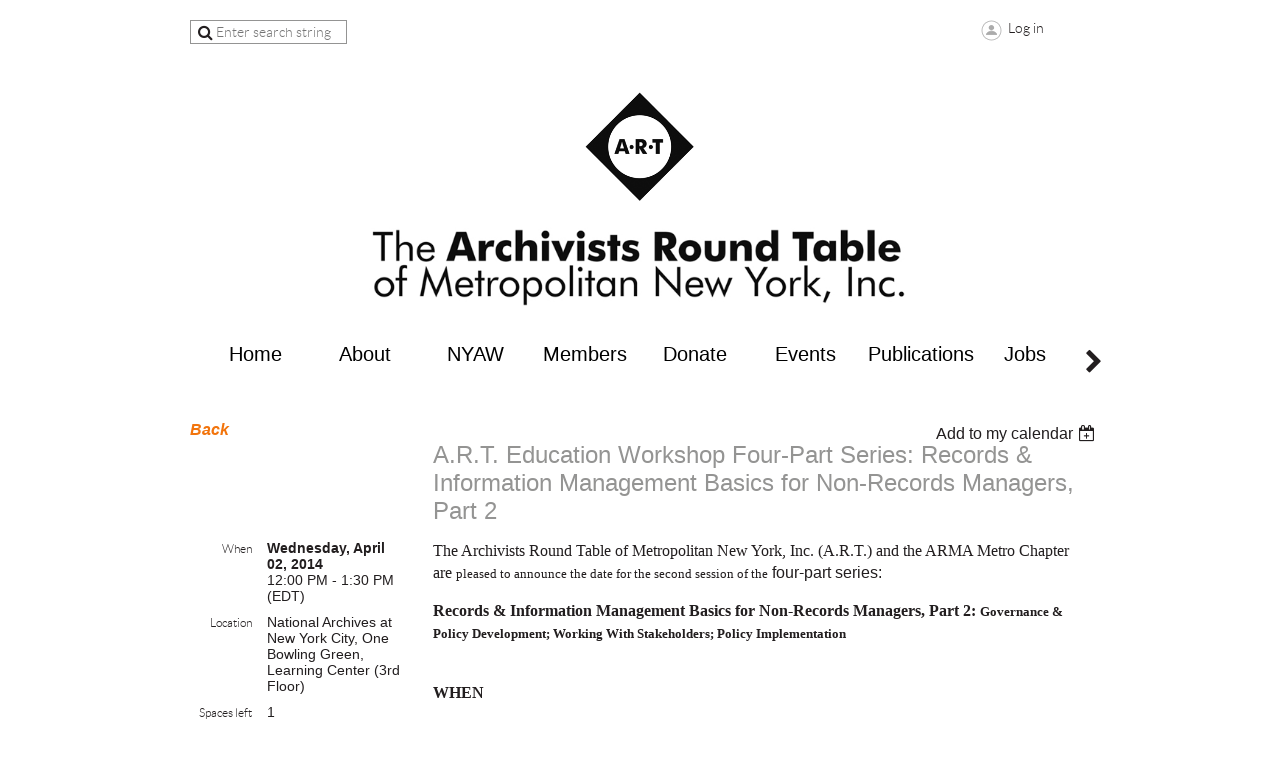

--- FILE ---
content_type: text/html; charset=utf-8
request_url: https://nycarchivists.org/event-870502
body_size: 9918
content:
<!DOCTYPE html>
<!--[if lt IE 7 ]><html lang="en" class="no-js ie6 "><![endif]-->
<!--[if IE 7 ]><html lang="en" class="no-js ie7 "> <![endif]-->
<!--[if IE 8 ]><html lang="en" class="no-js ie8 "> <![endif]-->
<!--[if IE 9 ]><html lang="en" class="no-js ie9 "><![endif]-->
<!--[if (gt IE 9)|!(IE)]><!--><html lang="en" class="no-js "> <!--<![endif]-->
  <head id="Head1">
		<link rel="stylesheet" type="text/css" href="https://kit-pro.fontawesome.com/releases/latest/css/pro.min.css" />
<meta name="viewport" content="width=device-width, initial-scale=1">
<link href="https://sf.wildapricot.org/BuiltTheme/showcase_orange.v3.0/current/f447ceec/Styles/combined.css" rel="stylesheet" type="text/css" /><link href="https://nycarchivists.org/resources/theme/customStyles.css?t=637593549819080000" rel="stylesheet" type="text/css" /><link href="https://nycarchivists.org/resources/theme/user.css?t=638948693800000000" rel="stylesheet" type="text/css" /><link href="https://live-sf.wildapricot.org/WebUI/built9.12.1-8e232c8/scripts/public/react/index-84b33b4.css" rel="stylesheet" type="text/css" /><link href="https://live-sf.wildapricot.org/WebUI/built9.12.1-8e232c8/css/shared/ui/shared-ui-compiled.css" rel="stylesheet" type="text/css" /><script type="text/javascript" language="javascript" id="idJavaScriptEnvironment">var bonaPage_BuildVer='9.12.1-8e232c8';
var bonaPage_AdminBackendUrl = '/admin/';
var bonaPage_StatRes='https://live-sf.wildapricot.org/WebUI/';
var bonaPage_InternalPageType = { isUndefinedPage : false,isWebPage : false,isAdminPage : false,isDialogPage : false,isSystemPage : true,isErrorPage : false,isError404Page : false };
var bonaPage_PageView = { isAnonymousView : true,isMemberView : false,isAdminView : false };
var WidgetMode = 0;
var bonaPage_IsUserAnonymous = true;
var bonaPage_ThemeVer='f447ceec638948693800000000637593549819080000'; var bonaPage_ThemeId = 'showcase_orange.v3.0'; var bonaPage_ThemeVersion = '3.0';
var bonaPage_id='1849543'; version_id='';
if (bonaPage_InternalPageType && (bonaPage_InternalPageType.isSystemPage || bonaPage_InternalPageType.isWebPage) && window.self !== window.top) { var success = true; try { var tmp = top.location.href; if (!tmp) { top.location = self.location; } } catch (err) { try { if (self != top) { top.location = self.location; } } catch (err) { try { if (self != top) { top = self; } success = false; } catch (err) { success = false; } } success = false; } if (!success) { window.onload = function() { document.open('text/html', 'replace'); document.write('<ht'+'ml><he'+'ad></he'+'ad><bo'+'dy><h1>Wrong document context!</h1></bo'+'dy></ht'+'ml>'); document.close(); } } }
try { function waMetricsGlobalHandler(args) { if (WA.topWindow.waMetricsOuterGlobalHandler && typeof(WA.topWindow.waMetricsOuterGlobalHandler) === 'function') { WA.topWindow.waMetricsOuterGlobalHandler(args); }}} catch(err) {}
 try { if (parent && parent.BonaPage) parent.BonaPage.implementBonaPage(window); } catch (err) { }
try { document.write('<style type="text/css"> .WaHideIfJSEnabled, .HideIfJSEnabled { display: none; } </style>'); } catch(err) {}
var bonaPage_WebPackRootPath = 'https://live-sf.wildapricot.org/WebUI/built9.12.1-8e232c8/scripts/public/react/';</script><script type="text/javascript" language="javascript" src="https://live-sf.wildapricot.org/WebUI/built9.12.1-8e232c8/scripts/shared/bonapagetop/bonapagetop-compiled.js" id="idBonaPageTop"></script><script type="text/javascript" language="javascript" src="https://live-sf.wildapricot.org/WebUI/built9.12.1-8e232c8/scripts/public/react/index-84b33b4.js" id="ReactPublicJs"></script><script type="text/javascript" language="javascript" src="https://live-sf.wildapricot.org/WebUI/built9.12.1-8e232c8/scripts/shared/ui/shared-ui-compiled.js" id="idSharedJs"></script><script type="text/javascript" language="javascript" src="https://live-sf.wildapricot.org/WebUI/built9.12.1-8e232c8/General.js" id=""></script><script type="text/javascript" language="javascript" src="https://sf.wildapricot.org/BuiltTheme/showcase_orange.v3.0/current/f447ceec/Scripts/combined.js" id=""></script><title>Archivists Round Table of Metropolitan New York - A.R.T. Education Workshop Four-Part Series: Records &amp; Information Management Basics for Non-Records Managers, Part 2</title>
<link rel="search" type="application/opensearchdescription+xml" title="nycarchivists.org" href="/opensearch.ashx" /></head>
  <body id="PAGEID_1849543" class="publicContentView LayoutMain">
<div class="mLayout layoutMain state1" id="mLayout">
<!-- header zone -->
		<div class="zoneHeaderOuter zoneOuter">
			<div class="zoneHeader container_12">
				<div class="zoneHeaderInner zoneInner s1_grid_12 s2_grid_12 s3_grid_12">
<div id="id_Header" data-componentId="Header" class="WaPlaceHolder WaPlaceHolderHeader" style=""><div style=""><div id="id_NLvPt4W" data-componentId="NLvPt4W" class="WaLayoutContainerFirst" style="margin-bottom:25px;"><table cellspacing="0" cellpadding="0" class="WaLayoutTable" style=""><tr data-componentId="NLvPt4W_row" class="WaLayoutRow"><td id="id_IDxEBFH" data-componentId="IDxEBFH" class="WaLayoutItem" style="width:19%;"><div id="id_zI5fiqi" class="WaLayoutPlaceHolder placeHolderContainer" data-componentId="zI5fiqi" style=""><div style=""><div id="id_wJXCbK3" class="WaGadgetOnly WaGadgetSiteSearch  gadgetStyleNone" style="" data-componentId="wJXCbK3" ><div class="gadgetStyleBody " style=""  data-areaHeight="auto">
<div class="searchBoxOuter alignCenter">
	<div class="searchBox">
<form method="post" action="https://nycarchivists.org/Sys/Search" id="id_wJXCbK3_form" class="generalSearchBox"  data-disableInAdminMode="true">
<span class="searchBoxFieldContainer"><input class="searchBoxField" type="text" name="searchString" id="idid_wJXCbK3_searchBox" value="" maxlength="300" autocomplete="off"  placeholder="Enter search string"></span>
<div class="autoSuggestionBox" id="idid_wJXCbK3_resultDiv"></div>
</form></div>
	</div>
	<script type="text/javascript">
		(function(){

			function init()
			{
				var model = {};
				model.gadgetId = 'idid_wJXCbK3';
				model.searchBoxId = 'idid_wJXCbK3_searchBox';
				model.resultDivId = 'idid_wJXCbK3_resultDiv';
				model.selectedTypes = '31';
				model.searchTemplate = 'https://nycarchivists.org/Sys/Search?q={0}&types={1}&page={2}';
				model.searchActionUrl = '/Sys/Search/DoSearch';
				model.GoToSearchPageTextTemplate = 'Search for &#39;{0}&#39;';
				model.autoSuggest = true;
				var WASiteSearch = new WASiteSearchGadget(model);
			}

			jq$(document).ready(init);
		}) ();
	</script>
</div>
</div></div></div></td><td style="" data-componentId="IDxEBFH_separator" class="WaLayoutSeparator"><div style="width: inherit;"></div></td><td id="id_gBSHl9X" data-componentId="gBSHl9X" class="WaLayoutItem" style="width:61%;"><div id="id_DbVKIN6" class="WaLayoutPlaceHolder placeHolderContainer" data-componentId="DbVKIN6" style=""><div style=""><div id="id_iUrCPvM" class="WaGadgetFirst WaGadgetContent  gadgetStyleNone" style="height:50px;" data-componentId="iUrCPvM" ><div class="gadgetStyleBody gadgetContentEditableArea" style="" data-editableArea="0" data-areaHeight="auto">
<p><br></p></div>
<script type="text/javascript">if (window.WA) { new WaContentGadgetResizer({ id: 'id_iUrCPvM' }); }</script>
</div><div id="id_yf4V8k8" class="WaGadgetLast WaGadgetContent  gadgetStyleNone" style="" data-componentId="yf4V8k8" ><div class="gadgetStyleBody gadgetContentEditableArea" style="" data-editableArea="0" data-areaHeight="auto">
<p align="center"><a href="/"><img src="/resources/Pictures/LOGOS/art_logo_eventbrite-diamond.png" alt="" title="" border="0" width="116" height="114"></a><br></p><p align="center"><a href="/"><img src="/resources/Pictures/LOGOS/art_logo_eventbrite.png" alt="" title="" border="0"></a><br></p>
</div>
</div></div></div></td><td style="" data-componentId="gBSHl9X_separator" class="WaLayoutSeparator"><div style="width: inherit;"></div></td><td id="id_Ia9ojMH" data-componentId="Ia9ojMH" class="WaLayoutItem" style="width:19%;"><div id="id_g7Tmh78" class="WaLayoutPlaceHolder placeHolderContainer" data-componentId="g7Tmh78" style=""><div style=""><div id="id_Y3YQQ4g" class="WaGadgetOnly WaGadgetLoginForm  gadgetStyleNone" style="" data-componentId="Y3YQQ4g" ><div class="gadgetStyleBody " style=""  data-areaHeight="auto">
<div class="loginContainerWrapper alignCenter">
    <div class="loginContainerInnerWrapper">
      <a id="id_Y3YQQ4g_loginLink" class="loginLink">Log in</a>
      <div id="id_Y3YQQ4g_loginContainer" class="loginContainer orientationHorizontal">
        <div class="loginContainerForm orientationHorizontal oAuthIsfalse">
          <div class="loginContainerShadowBox">
            <form method="post" action="https://nycarchivists.org/Sys/Login" id="id_Y3YQQ4g_form" class="generalLoginBox"  data-disableInAdminMode="true">
<input type="hidden" name="ReturnUrl" id="id_Y3YQQ4g_returnUrl" value="">
              <input type="hidden" name="CurrentUrl" id="id_Y3YQQ4g_currentUrl" value="/event-870502">
              <input type="hidden" name="browserData" id="id_Y3YQQ4g_browserField">
              <div>
                <div class="loginUserName">
<div class="loginUserNameTextBox">
		<input name="email" type="text" maxlength="100" placeholder="Email"  id="id_Y3YQQ4g_userName" tabindex="1" class="emailTextBoxControl"/>
	</div>
</div><div class="loginPassword">
    <div class="loginPasswordTextBox">
		<div class="password-wrapper">
			<input 
				name="password" 
				type="password" 
placeholder="Password" 
				maxlength="50" 
				id="id_Y3YQQ4g_password" 
				tabindex="2" 
				class="passwordTextBoxControl" 
				autocomplete="off"
			/>
			<i class="fa fa-eye-slash toggle-password" toggle="#id_Y3YQQ4g_password"></i>
		</div>
    </div>
</div>
<script>
  if (!window.__passwordToggleInitialized) {
    window.__passwordToggleInitialized = true;

    $(document).ready(function () {
      $('.toggle-password').each(function () {
        const $icon = $(this);
        const selector = $icon.attr('toggle');
        if (!selector) return;

        const $input = selector.startsWith('#') ? $(selector) : $('#' + selector);
        if (!$input.length) return;

        $icon.on('click', function () {
          try {
            const inputEl = $input[0];
            const currentType = inputEl.getAttribute('type');

            if (currentType === 'password') {
              inputEl.setAttribute('type', 'text');
              $icon.removeClass('fa-eye-slash').addClass('fa-eye');
            } else {
              inputEl.setAttribute('type', 'password');
              $icon.removeClass('fa-eye').addClass('fa-eye-slash');
            }
          } catch (err) {
            console.warn('Password toggle error:', err.message);
          }
        });
      });
    });
  }
</script>
 
    <input id="g-recaptcha-invisible_Y3YQQ4g" name="g-recaptcha-invisible" value="recaptcha" type="hidden"/> 
    <div id="recapcha_placeholder_Y3YQQ4g" style="display:none"></div>
    <span id="idReCaptchaValidator_Y3YQQ4g" errorMessage="Please verify that you are not a robot" style="display:none" validatorType="method" ></span>
    <script>
        $("#idReCaptchaValidator_Y3YQQ4g").on( "wavalidate", function(event, validationResult) {
            if (grecaptcha.getResponse(widgetId_Y3YQQ4g).length == 0){
                grecaptcha.execute(widgetId_Y3YQQ4g);	
                validationResult.shouldStopValidation = true;
                return;
            }

            validationResult.result = true;
        });
  
            var widgetId_Y3YQQ4g;

            var onloadCallback_Y3YQQ4g = function() {
                // Renders the HTML element with id 'recapcha_placeholder_Y3YQQ4g' as a reCAPTCHA widget.
                // The id of the reCAPTCHA widget is assigned to 'widgetId_Y3YQQ4g'.
                widgetId_Y3YQQ4g = grecaptcha.render('recapcha_placeholder_Y3YQQ4g', {
                'sitekey' : '6LfmM_UhAAAAAJSHT-BwkAlQgN0mMViOmaK7oEIV',
                'size': 'invisible',
                'callback': function(){
                    document.getElementById('g-recaptcha-invisible_Y3YQQ4g').form.submit();
                },
                'theme' : 'light'
            });
        };
    </script>
	
    <script src="https://www.google.com/recaptcha/api.js?onload=onloadCallback_Y3YQQ4g&render=explicit" async defer></script>

 <div class="loginAction">
	<input type="submit" onclick="if (!WA.isWidgetMode && !browserInfo.clientCookiesEnabled()) {alert('Warning: browser cookies disabled. Please enable them to use this website.'); return false;}"  name="ctl03$ctl02$loginViewControl$loginControl$Login" value="Log in" id="id_Y3YQQ4g_loginAction"  tabindex="4" class="loginButton loginButtonControl"/>	
</div>  
              </div>
              <div>
                <div class="loginActionRememberMe"><input id="id_Y3YQQ4g_rememberMe" type="checkbox" name="rememberMe" tabindex="3" class="rememberMeCheckboxControl"/><label for="id_Y3YQQ4g_rememberMe">Remember me</label></div><div class="loginPasswordForgot">
		<a rel="nofollow" href="https://nycarchivists.org/Sys/ResetPasswordRequest">Forgot password</a>
	</div>
</div>
            </form></div>
        </div>
        </div>
    </div>
  </div>
  <script>
    jq$().ready(function() {
      var browserField = document.getElementById('id_Y3YQQ4g' + '_browserField');

      if (browserField) {
        browserField.value = browserInfo.getBrowserCapabilitiesData();
      }

      jq$('#id_Y3YQQ4g' + '_form').FormValidate();
      jq$('.WaGadgetLoginForm form').attr('data-disableInAdminMode', 'false');
    });
    
    jq$(document).ready(function() { new LoginBox({Id:'id_Y3YQQ4g'}); });  
  </script>  
  </div>
</div></div></div></td></tr></table> </div><div id="id_yOhi7Wr" class="WaGadgetLast WaGadgetMenuHorizontal  menuStyle001" style="" data-componentId="yOhi7Wr" ><div class="als-container id_yOhi7Wr" id="Hor-menu-id_yOhi7Wr">
  <span class="als-prev-wrap"><span class="als-prev"></span></span>
  <div class="als-viewport">
  	<ul class="als-wrapper">
<li class="als-item ">
	<a href="https://nycarchivists.org/" title="Home" class="">
    <div class="als-item-wrap">
        <span>Home</span>
	</div>
    </a>
</li>
	
<li class="als-item ">
	<a href="https://nycarchivists.org/about" title="About" class="">
    <div class="als-item-wrap">
        <span>About</span>
	</div>
    </a>
</li>
	
<li class="als-item ">
	<a href="https://nycarchivists.org/NYAW-home" title="NYAW" class="">
    <div class="als-item-wrap">
        <span>NYAW</span>
	</div>
    </a>
</li>
	
<li class="als-item ">
	<a href="https://nycarchivists.org/membership" title="Members" class="">
    <div class="als-item-wrap">
        <span>Members</span>
	</div>
    </a>
</li>
	
<li class="als-item ">
	<a href="https://nycarchivists.org/Donate" title="Donate" class="">
    <div class="als-item-wrap">
        <span>Donate</span>
	</div>
    </a>
</li>
	
<li class="als-item ">
	<a href="https://nycarchivists.org/events" title="Events" class="">
    <div class="als-item-wrap">
        <span>Events</span>
	</div>
    </a>
</li>
	
<li class="als-item ">
	<a href="https://nycarchivists.org/Publications" title="Publications" class="">
    <div class="als-item-wrap">
        <span>Publications</span>
	</div>
    </a>
</li>
	
<li class="als-item ">
	<a href="https://nycarchivists.org/jobs" title="Jobs" class="">
    <div class="als-item-wrap">
        <span>Jobs</span>
	</div>
    </a>
</li>
	
<li class="als-item ">
	<a href="https://nycarchivists.org/news" title="Advocacy" class="">
    <div class="als-item-wrap">
        <span>Advocacy</span>
	</div>
    </a>
</li>
	
</ul>
  </div>
  <span class="als-next-wrap"><span class="als-next"></span></span>
  	<script type="text/javascript">
		(function(){
			var isAlsPresent = false;

			jq$(document).ready(function () {
				if (jq$('#Hor-menu-id_yOhi7Wr .als-wrapper li').length > 0) {
					isAlsPresent = true;
					jq$("#Hor-menu-id_yOhi7Wr").als({
						menu_model_id: 'id_yOhi7Wr',
						visible_items: 'auto',
						scrolling_items: 'auto',
						orientation: "horizontal",
						circular: "no",
						autoscroll: "no",
						easing: "swing"
					});
				}
			});

			jq$(window).resize(function () {
				if (isAlsPresent) {
					jq$("#Hor-menu-id_yOhi7Wr").als('destroy');
					jq$("#Hor-menu-id_yOhi7Wr").als({
						menu_model_id: 'id_yOhi7Wr',
						visible_items: 'auto',
						scrolling_items: 'auto',
						orientation: "horizontal",
						circular: "no",
						autoscroll: "no",
						easing: "swing"
					});
				}
			});
		})();
	</script>
</div>
</div></div>
</div></div>
			</div>
		</div>
		<div class="zoneHeader1Outer zoneOuter">
			<div class="zoneHeader1 container_12">
				<div class="zoneHeader1Inner zoneInner s1_grid_12 s2_grid_12 s3_grid_12">
					<div class="color"></div>
</div>
			</div>
		</div>
		<div class="zoneHeader2Outer zoneOuter">
			<div class="zoneHeader12 container_12">
				<div class="zoneHeader2Inner zoneInner s1_grid_12 s2_grid_12 s3_grid_12">
</div>
			</div>
		</div>
		<!-- /header zone -->

<!-- content zone -->
	<div class="zoneContentOuter zoneOuter">
		<div class="zoneContent container_12">
			<div class="zoneContentInner s1_grid_12 s2_grid_12 s3_grid_12 zoneInner zoneRoundedCorners">
<div id="id_Content" data-componentId="Content" class="WaPlaceHolder WaPlaceHolderContent" style="background-color:#FFFFFF;"><div style=""><div id="id_HdIIETy" class="WaGadgetOnly WaGadgetEvents  gadgetStyleNone WaGadgetEventsStateDetails" style="" data-componentId="HdIIETy" >



<form method="post" action="" id="form">
<div class="aspNetHidden">
<input type="hidden" name="__VIEWSTATE" id="__VIEWSTATE" value="YSoZSJyaqs1P/Orf159EX98zTKKq3YeUfJ2GDJLdmuSoKs0j3K5J4EmzfodQ6Ps+jWXW/L55UkWQ0kyJjnH9Dpqo5J+EhJ9JWWnbIXVrfBqgrP7ONz4rrTHtXiKBh+tv4pdDgH2OcWuoesf6RX0QnkY3tqHzUWuH2WVlgo/eFbc77cq+g0RRIAZT7WcpGmJJOPN2AyQ3EfqaEcEMTXW9P4EQMfZahjwjStt3OUAXhS+2CUP9Es5pzp+c3MPUOHnHcNOiBPBegCHAfKBHGFWr0e8p6KGlcXP6ytm4uVWuT4GneMmR" />
</div>

    
    <input type="hidden" name="FunctionalBlock1$contentModeHidden" id="FunctionalBlock1_contentModeHidden" value="1" />



       
  <div id="idEventsTitleMainContainer" class="pageTitleOuterContainer">
    <div id="idEventBackContainer" class="pageBackContainer">
      <a id="FunctionalBlock1_ctl00_eventPageViewBase_ctl00_ctl00_back" class="eventBackLink" href="javascript: history.back();">Back</a>
    </div>
      
    <div id="idEventViewSwitcher" class="pageViewSwitcherOuterContainer">
      
<div class="cornersContainer"><div class="topCorners"><div class="c1"></div><div class="c2"></div><div class="c3"></div><div class="c4"></div><div class="c5"></div></div></div>
  <div class="pageViewSwitcherContainer"><div class="d1"><div class="d2"><div class="d3"><div class="d4"><div class="d5"><div class="d6"><div class="d7"><div class="d8"><div class="d9"><div class="inner">
    <div id="init-add-event-to-calendar-dropdown-870502" class="semantic-ui" style="color: inherit; background: transparent;"></div>
    <script>
      function initAddEventToCalendarDropDown870502()
      {
        if (typeof window.initAddEventToCalendarDropDown !== 'function') { return; }
      
        const domNodeId = 'init-add-event-to-calendar-dropdown-870502';
        const event = {
          id: '870502',
          title: 'A.R.T. Education Workshop Four-Part Series: Records &amp; Information Management Basics for Non-Records Managers, Part 2',
          description: '   The Archivists Round Table of Metropolitan New York, Inc. (A.R.T.) and the ARMA Metro Chapter are pleased to announce the date for the second session of the four-part series:        Records &amp;amp; Information Management Basics for Non-Records Managers, Part 2: Governance &amp;amp; Policy Development; Working With Stakeholders; Policy Implementation               WHEN         Wednesday, April 2, 2014     12:00 PM – 1:30 PM          WHERE      National Archives at New York City     One Bowling Green, Learning Center (3rd Floor)     New York, NY 10004      This series introduces records management basics to those responsible for managing records and information within their organizations.  These sessions will provide the principles, concepts, tools, components, governance and policies needed to develop and implement a comprehensive program, and address the challenges and issues of modern record-keeping.         The instructor for this series is Lauren Barnes, CRM, Vice President for Records &amp;amp; Information Management at Credit Suisse.  Lauren is also an Adjunct Professor at Queens College.       A.R.T. would like to thank the National Archives at New York City for graciously hosting this workshop series.          REGISTRATION DETAILS        Cost per session:       $25 for Students      $25 for A.R.T. Members and and ARMA Chapter Members        $30 for Non-Members      Registration is limited to 40 people.  A box lunch will be served.          Online Registration Required.  Please register no later than midnight on Friday, March 28th.  Please note that you MUST pay in advance online in order to attend this workshop.        Please be advised that there are no refunds; your registration dollars go towards supporting future A.R.T. Education Events.       Dates for remaining sessions:          May 14, 2014     Part 3 - Roadmap to Managing Onsite Records; Vendor Management; Inventory; Synergy With E-Records           June 6, 2014     Part 4 - Electronic Records: Pain Points &amp;amp; Opportunities, Email, Metadata Management, Best Practices          Please do not contact the host venue for any reason.  All inquiries for this A.R.T. Education Event should be sent to education@nycarchivists.org.          If you are a person with a disability and require special accommodations to attend this event, please notify education@nycarchivists.org.  Special needs requests will be compiled for our host.           '.replace(/\r+/g, ''),
          location: 'National Archives at New York City, One Bowling Green, Learning Center (3rd Floor)',
          url: window.location.href,
          allDay: 'True' === 'False',
          start: '2014-04-02T16:00:00Z', 
          end: '2014-04-02T17:30:00Z',
          sessions: [{"title":"A.R.T. Education Workshop Four-Part Series: Records &amp; Information Management Basics for Non-Records Managers, Part 2","start":"2014-04-02T16:00:00Z","end":"2014-04-02T17:30:00Z","allDay":false}]
        };
      
        window.initAddEventToCalendarDropDown(event, domNodeId);
      }    
    
      window.BonaPage.addPageStateHandler(window.BonaPage.PAGE_PARSED, initAddEventToCalendarDropDown870502);

    </script>
  </div></div></div></div></div></div></div></div></div></div></div>
<div class="cornersContainer"><div class="bottomCorners"><div class="c5"></div><div class="c4"></div><div class="c3"></div><div class="c2"></div><div class="c1"></div></div></div>

    </div>
    <div class="pageTitleContainer eventsTitleContainer">
      <h1 class="pageTitle SystemPageTitle">
        A.R.T. Education Workshop Four-Part Series: Records &amp; Information Management Basics for Non-Records Managers, Part 2
      </h1>
    </div>
  </div>
      

      


<div class="boxOuterContainer boxBaseView"><div class="cornersContainer"><div class="topCorners"><div class="c1"></div><div class="c2"></div><div class="c3"></div><div class="c4"></div><div class="c5"></div><!--[if gt IE 6]><!--><div class="r1"><div class="r2"><div class="r3"><div class="r4"><div class="r5"></div></div></div></div></div><!--<![endif]--></div></div><div  class="boxContainer"><div class="d1"><div class="d2"><div class="d3"><div class="d4"><div class="d5"><div class="d6"><div class="d7"><div class="d8"><div class="d9"><div class="inner">
      
    <div class="boxBodyOuterContainer"><div class="cornersContainer"><div class="topCorners"><div class="c1"></div><div class="c2"></div><div class="c3"></div><div class="c4"></div><div class="c5"></div><!--[if gt IE 6]><!--><div class="r1"><div class="r2"><div class="r3"><div class="r4"><div class="r5"></div></div></div></div></div><!--<![endif]--></div></div><div  class="boxBodyContainer"><div class="d1"><div class="d2"><div class="d3"><div class="d4"><div class="d5"><div class="d6"><div class="d7"><div class="d8"><div class="d9"><div class="inner">
          
        <div class="boxBodyInfoOuterContainer boxBodyInfoViewFill"><div class="cornersContainer"><div class="topCorners"><div class="c1"></div><div class="c2"></div><div class="c3"></div><div class="c4"></div><div class="c5"></div><!--[if gt IE 6]><!--><div class="r1"><div class="r2"><div class="r3"><div class="r4"><div class="r5"></div></div></div></div></div><!--<![endif]--></div></div><div  class="boxBodyInfoContainer"><div class="d1"><div class="d2"><div class="d3"><div class="d4"><div class="d5"><div class="d6"><div class="d7"><div class="d8"><div class="d9"><div class="inner">
              
            

<div class="boxInfoContainer">
  <ul class="boxInfo">
    <li class="eventInfoStartDate">
      <label class="eventInfoBoxLabel">When</label>
      <div class="eventInfoBoxValue"><strong>Wednesday, April 02, 2014</strong></div>
    </li>
    <li id="FunctionalBlock1_ctl00_eventPageViewBase_ctl00_ctl00_eventInfoBox_startTimeLi" class="eventInfoStartTime">
      <label class="eventInfoBoxLabel">&nbsp;</label>
      <div class="eventInfoBoxValue"><span><div id="FunctionalBlock1_ctl00_eventPageViewBase_ctl00_ctl00_eventInfoBox_startTimeLocalizePanel" client-tz-item="America/New_York" client-tz-formatted=" (EDT)">
	12:00 PM - 1:30 PM
</div></span></div>
    </li>
    
    
    
    
    <li id="FunctionalBlock1_ctl00_eventPageViewBase_ctl00_ctl00_eventInfoBox_locationLi" class="eventInfoLocation">
      <label class="eventInfoBoxLabel">Location</label>
      <div class="eventInfoBoxValue"><span>National Archives at New York City, One Bowling Green, Learning Center (3rd Floor)</span></div>
    </li>
    <li id="FunctionalBlock1_ctl00_eventPageViewBase_ctl00_ctl00_eventInfoBox_ticketsLeft" class="eventInfoSpacesLeft">
      <label class="eventInfoBoxLabel">Spaces left</label>
      <div class="eventInfoBoxValue"><span>1</span></div>
    </li>
    
  </ul>
</div>

            
<div class="registrationInfoContainer">
  
    <h4 id="idRegistrationInfo" class="infoTitle">Registration</h4>
    <div class="infoText"></div>
  
  
    <ul class="registrationInfo">
  
    <li id="FunctionalBlock1_ctl00_eventPageViewBase_ctl00_ctl00_eventRegistrationTypesView_registrationTypesRepeater_ctl01_regTypeLi" class="disabled" title="Available through Sunday, March 30, 2014
">
      <label class="regTypeLiLabel">
        <strong>
          A.R.T. Member / ARMA Chapter Member – $25.00
        </strong>
        
        
      </label>
      <div class="regTypeLiValue">
        <span class="regTypeLiValueSpan">
          
        </span>
      </div>
    </li>
  
    <li id="FunctionalBlock1_ctl00_eventPageViewBase_ctl00_ctl00_eventRegistrationTypesView_registrationTypesRepeater_ctl02_regTypeLi" class="disabled" title="Available through Sunday, March 30, 2014
">
      <label class="regTypeLiLabel">
        <strong>
          Non-Member – $30.00
        </strong>
        
        
      </label>
      <div class="regTypeLiValue">
        <span class="regTypeLiValueSpan">
          
        </span>
      </div>
    </li>
  
    <li id="FunctionalBlock1_ctl00_eventPageViewBase_ctl00_ctl00_eventRegistrationTypesView_registrationTypesRepeater_ctl03_regTypeLi" class="disabled" title="Available through Sunday, March 30, 2014
">
      <label class="regTypeLiLabel">
        <strong>
          Student – $25.00
        </strong>
        
        
      </label>
      <div class="regTypeLiValue">
        <span class="regTypeLiValueSpan">
          
        </span>
      </div>
    </li>
  
    </ul>  
  
</div>

              
            
              
            <div id="FunctionalBlock1_ctl00_eventPageViewBase_ctl00_ctl00_regTypeHr" class="regTypeHr" style="clear: both;"><hr /></div>

            
                
            
<div class="boxActionContainer">
  <div class="inner">
    
    
    
    
      <div class="infoRegistrationIsClosed">Registration is closed</div>
    
    
  </div>
</div>
              
          <div class="clearEndContainer"></div></div></div></div></div></div></div></div></div></div></div></div><div class="cornersContainer"><div class="bottomCorners"><!--[if gt IE 6]><!--><div class="r1"><div class="r2"><div class="r3"><div class="r4"><div class="r5"></div></div></div></div></div><!--<![endif]--><div class="c5"></div><div class="c4"></div><div class="c3"></div><div class="c2"></div><div class="c1"></div></div></div></div>

          <div class="boxBodyContentOuterContainer"><div class="cornersContainer"><div class="topCorners"><div class="c1"></div><div class="c2"></div><div class="c3"></div><div class="c4"></div><div class="c5"></div><!--[if gt IE 6]><!--><div class="r1"><div class="r2"><div class="r3"><div class="r4"><div class="r5"></div></div></div></div></div><!--<![endif]--></div></div><div  class="boxBodyContentContainer fixedHeight"><div class="d1"><div class="d2"><div class="d3"><div class="d4"><div class="d5"><div class="d6"><div class="d7"><div class="d8"><div class="d9"><div class="inner gadgetEventEditableArea">
                  <div>
  <p><font face="Verdana">The Archivists Round Table of Metropolitan New York, Inc. (A.R.T.) and the ARMA Metro Chapter are <font size="2">pleased to announce the date for the second session of the</font></font> four-part series:<br></p>

  <p><font face="Verdana"><font face="Verdana"><b>Records &amp; Information Management Basics for Non-Records Managers, Part 2:</b></font></font> <b><font face="Verdana"><font face="Verdana"><font size="2">Governance &amp; Policy Development; Working With Stakeholders; Policy Implementation&nbsp;</font></font></font> <font face="Verdana"><br></font></b></p>

  <p><br>
  <b><font face="Verdana"><b>WHEN</b></font> <font face="Verdana"><font size="2"><br></font></font></b></p>

  <p><font face="Verdana"><font size="2">Wednesday, April 2, 2014<br>
  12:00 PM – 1:30 PM</font></font><b><font face="Verdana"><br>
  <b><br>
  WHERE</b></font></b></p>

  <p><font face="Verdana">National Archives at New York City<br>
  One Bowling Green, Learning Center (3rd Floor)<br>
  New York, NY 10004</font></p>

  <p><font face="Verdana"><font face="Verdana">This series introduces records management basics to those responsible for managing records and information within their organizations.&nbsp; These sessions will provide the principles, concepts, tools, components, governance and policies needed to develop and implement a comprehensive program, and address the challenges and issues of modern record-keeping.&nbsp;<br></font></font></p>

  <p><font face="Verdana"><font face="Verdana"><font face="Verdana"><font size="2"><i>The instructor for this series is Lauren Barnes, CRM, Vice President for Records &amp; Information Management at Credit Suisse. &nbsp;Lauren is also an Adjunct Professor at Queens College.&nbsp;</i></font></font></font></font></p>

  <p><font face="Verdana"><i>A.R.T. would like to thank the</i></font> <font face="Verdana"><i><font face="Verdana" size="2"><a href="http://www.archives.gov/nyc" target="_blank">National Archives at New York City</a> for graciously hosting&nbsp;this workshop series.</font></i><br></font><br></p>

  <p><font face="Verdana"><b>REGISTRATION DETAILS</b><br></font></p>

  <p style="margin:0in;margin-bottom:.0001pt"><font face="Verdana" size="2">Cost per session:</font></p><br>
  <font face="Verdana" size="2">$25 for Students<br></font>

  <p style="margin:0in;margin-bottom:.0001pt"><font face="Verdana" size="2">$25 for A.R.T. Members and</font> <font face="Verdana" size="2"><font face="Verdana" size="2"><span style="line-height: normal;">and ARMA Chapter Members</span></font><br></font></p>

  <p style="margin:0in;margin-bottom:.0001pt"><font face="Verdana" size="2">$30 for Non-Members</font></p>

  <p style="margin:0in;margin-bottom:.0001pt"><font face="Verdana" size="2">Registration is limited to 40 people.&nbsp; A box lunch will be served.&nbsp;<br></font></p><font face="Verdana"><font size="2"><br>
  <b>Online Re</b><font size="2"><b>gistration Required</b>.&nbsp;</font> Pl<font size="2">ease register no later than <font size="2">midnight on Friday, March 28th.&nbsp;</font></font> Please note that you <b>MUST</b> pay in advance online <font size="2">i</font>n order to attend this workshop.&nbsp;<br></font></font><br>
  <font size="2"><font face="Verdana"><font size="2"><b>Please be advised that there are no refunds</b>; your registration dollars go towards supporting future A.R.T. Education Events.<br></font></font></font><br>
  Dates for remaining sessions:<br>
  <br>
  May 14, 2014<br>
  Part 3 - Roadmap to Managing Onsite Records; Vendor Management; Inventory; Synergy With E-Records&nbsp;<br>
  <br>
  June 6, 2014<br>
  Part 4 - Electronic Records: Pain Points &amp; Opportunities, Email, Metadata Management, Best Practices<br>
  <br>
  Please do not contact the host venue for any reason.&nbsp; All inquiries for this A.R.T. Education Event should be sent to education@nycarchivists.org.<br>
  <br>
  If you are a person with a disability and require special accommodations to attend this event, please notify education@nycarchivists.org.&nbsp; Special needs requests will be compiled for our host.<br>

  <p></p>

  <p></p>
</div>
              <div class="clearEndContainer"></div></div></div></div></div></div></div></div></div></div></div></div><div class="cornersContainer"><div class="bottomCorners"><!--[if gt IE 6]><!--><div class="r1"><div class="r2"><div class="r3"><div class="r4"><div class="r5"></div></div></div></div></div><!--<![endif]--><div class="c5"></div><div class="c4"></div><div class="c3"></div><div class="c2"></div><div class="c1"></div></div></div></div>
        
      <div class="clearEndContainer"></div></div></div></div></div></div></div></div></div></div></div></div><div class="cornersContainer"><div class="bottomCorners"><!--[if gt IE 6]><!--><div class="r1"><div class="r2"><div class="r3"><div class="r4"><div class="r5"></div></div></div></div></div><!--<![endif]--><div class="c5"></div><div class="c4"></div><div class="c3"></div><div class="c2"></div><div class="c1"></div></div></div></div>
       
  <div class="clearEndContainer"></div></div></div></div></div></div></div></div></div></div></div></div><div class="cornersContainer"><div class="bottomCorners"><!--[if gt IE 6]><!--><div class="r1"><div class="r2"><div class="r3"><div class="r4"><div class="r5"></div></div></div></div></div><!--<![endif]--><div class="c5"></div><div class="c4"></div><div class="c3"></div><div class="c2"></div><div class="c1"></div></div></div></div>



<script>
    var isBatchWizardRegistration = false;
    if (isBatchWizardRegistration) 
    {
        var graphqlOuterEndpoint = '/sys/api/graphql';;
        var batchEventRegistrationWizard = window.createBatchEventRegistrationWizard(graphqlOuterEndpoint);
        
        batchEventRegistrationWizard.openWizard({
            eventId: 870502
        });
    }
</script>

 

  
<div class="aspNetHidden">

	<input type="hidden" name="__VIEWSTATEGENERATOR" id="__VIEWSTATEGENERATOR" value="2AE9EEA8" />
</div></form></div></div>
</div></div>
		</div>
	</div>
	<!-- /content zone -->

<!-- footer zone -->
		<div class="zoneFooterOuter zoneOuter">
			<div class="zoneFooter container_12">
				<div class="zoneFooterInner zoneInner s1_grid_12 s2_grid_12 s3_grid_12 zoneRoundedCorners">
<div id="id_Footer" data-componentId="Footer" class="WaPlaceHolder WaPlaceHolderFooter" style=""><div style=""><div id="id_NvUtcqd" class="WaGadgetFirst WaGadgetContent  gadgetStyleNone" style="" data-componentId="NvUtcqd" ><div class="gadgetStyleBody gadgetContentEditableArea" style="" data-editableArea="0" data-areaHeight="auto">
<div align="right"><a href="#"><font style="font-style: normal; font-size: 20px;">&nbsp;Scroll to Top ↑</font></a>
</div></div>
</div><div id="id_EAmFgR4" class="WaGadget WaGadgetSocialProfile  gadgetStyle004" style="" data-componentId="EAmFgR4" ><div class="gadgetStyleBody " style=""  data-areaHeight="auto">
<div class="socialProfileWrapper alignCenter">
	<ul class="orientationHorizontal">
    <li>
				<a href="https://www.facebook.com/archivistsroundtablenyc/" title="Facebook" class="Facebook" target="_blank"></a>
			</li>
<li>
				<a href="https://x.com/wildapricot" title="X" class="X" target="_blank"></a>
			</li>
<li>
				<a href="https://www.linkedin.com/groups/1867554/" title="LinkedIn" class="LinkedIn" target="_blank"></a>
			</li>
<li>
				<a href="https://www.youtube.com/@ArchivistsRoundTable/" title="YouTube" class="YouTube" target="_blank"></a>
			</li>
<li>
				<a href="https://www.instagram.com/archivistsroundtable/" title="Instagram" class="Instagram" target="_blank"></a>
			</li>
		
 
	</ul>
</div>
</div>
</div><div id="id_xq7BxHz" class="WaGadget WaGadgetContent  gadgetStyleNone" style="height:50px;" data-componentId="xq7BxHz" ><div class="gadgetStyleBody gadgetContentEditableArea" style="" data-editableArea="0" data-areaHeight="auto">
<p align="center"><strong><em></em></strong><a href="https://medium.com/@metropolitanarchivist" target="_blank"><img width="107" height="34" title="" alt="" src="/resources/Pictures/medium_icon.PNG" border="0"></a><br></p></div>
<script type="text/javascript">if (window.WA) { new WaContentGadgetResizer({ id: 'id_xq7BxHz' }); }</script>
</div><div id="id_M2Yzttv" class="WaGadgetLast WaGadgetContent  gadgetStyle003" style="margin-top:5px;margin-right:375px;margin-bottom:5px;margin-left:375px;background-color:#F2740C;" data-componentId="M2Yzttv" ><div class="gadgetStyleBody gadgetContentEditableArea" style="padding-top:5px;padding-bottom:5px;" data-editableArea="0" data-areaHeight="auto">
<p align="center" style="line-height: 48px;"><a href="/Donate" target="_blank" style="font-style: normal;"><font style="font-size: 24px;" color="#ffffff">DONATE</font></a><br></p></div>
</div></div>
</div></div>
			</div>
		</div>
		<div class="zoneFooter1Outer zoneOuter">
			<div class="zoneFooter1 container_12">
				<div class="zoneFooter1Inner zoneInner s1_grid_12 s2_grid_12 s3_grid_12">
<div id="id_Footer1" data-componentId="Footer1" class="WaPlaceHolder WaPlaceHolderFooter1" style="background-color:transparent;"><div style=""><div id="id_nqXBICh" class="WaGadgetOnly WaGadgetContent  gadgetStyle002" style="" data-componentId="nqXBICh" ><div class="gadgetStyleBody gadgetContentEditableArea" style="" data-editableArea="0" data-areaHeight="auto">
<div style="text-align: -webkit-center;"><span style=""><span><font style="font-size: 18px;"><br>Questions? communications@nycarchivists.org</font></span></span><br></div></div>
</div></div>
</div></div>
			</div>
		</div>
		<!-- /footer zone -->
		
		<!-- branding zone -->
<div class="zoneBrandingOuter zoneOuter">
			<div class="zoneBranding container_12">
				<div class="zoneBrandingInner zoneInner s1_grid_12 s2_grid_12 s3_grid_12">
<div id="idFooterPoweredByContainer">
	<span id="idFooterPoweredByWA">
Powered by <a href="http://www.wildapricot.com" target="_blank">Wild Apricot</a> Membership Software</span>
</div>
</div>
			</div>
		</div>
<!-- /branding zone -->
<div id="idCustomJsContainer" class="cnCustomJsContainer">
<script>
try
{
    
  (function(i,s,o,g,r,a,m){i['GoogleAnalyticsObject']=r;i[r]=i[r]||function(){
  (i[r].q=i[r].q||[]).push(arguments)},i[r].l=1*new Date();a=s.createElement(o),
  m=s.getElementsByTagName(o)[0];a.async=1;a.src=g;m.parentNode.insertBefore(a,m)
  })(window,document,'script','https://www.google-analytics.com/analytics.js','ga');

  ga('create', 'UA-76397166-1', 'auto');
  ga('send', 'pageview');


}
catch(err)
{}</script></div>
</div></body>
</html>
<script type="text/javascript">if (window.BonaPage && BonaPage.setPageState) { BonaPage.setPageState(BonaPage.PAGE_PARSED); }</script>

--- FILE ---
content_type: text/html; charset=utf-8
request_url: https://www.google.com/recaptcha/api2/anchor?ar=1&k=6LfmM_UhAAAAAJSHT-BwkAlQgN0mMViOmaK7oEIV&co=aHR0cHM6Ly9ueWNhcmNoaXZpc3RzLm9yZzo0NDM.&hl=en&v=N67nZn4AqZkNcbeMu4prBgzg&theme=light&size=invisible&anchor-ms=20000&execute-ms=30000&cb=yqw07pt7naly
body_size: 49443
content:
<!DOCTYPE HTML><html dir="ltr" lang="en"><head><meta http-equiv="Content-Type" content="text/html; charset=UTF-8">
<meta http-equiv="X-UA-Compatible" content="IE=edge">
<title>reCAPTCHA</title>
<style type="text/css">
/* cyrillic-ext */
@font-face {
  font-family: 'Roboto';
  font-style: normal;
  font-weight: 400;
  font-stretch: 100%;
  src: url(//fonts.gstatic.com/s/roboto/v48/KFO7CnqEu92Fr1ME7kSn66aGLdTylUAMa3GUBHMdazTgWw.woff2) format('woff2');
  unicode-range: U+0460-052F, U+1C80-1C8A, U+20B4, U+2DE0-2DFF, U+A640-A69F, U+FE2E-FE2F;
}
/* cyrillic */
@font-face {
  font-family: 'Roboto';
  font-style: normal;
  font-weight: 400;
  font-stretch: 100%;
  src: url(//fonts.gstatic.com/s/roboto/v48/KFO7CnqEu92Fr1ME7kSn66aGLdTylUAMa3iUBHMdazTgWw.woff2) format('woff2');
  unicode-range: U+0301, U+0400-045F, U+0490-0491, U+04B0-04B1, U+2116;
}
/* greek-ext */
@font-face {
  font-family: 'Roboto';
  font-style: normal;
  font-weight: 400;
  font-stretch: 100%;
  src: url(//fonts.gstatic.com/s/roboto/v48/KFO7CnqEu92Fr1ME7kSn66aGLdTylUAMa3CUBHMdazTgWw.woff2) format('woff2');
  unicode-range: U+1F00-1FFF;
}
/* greek */
@font-face {
  font-family: 'Roboto';
  font-style: normal;
  font-weight: 400;
  font-stretch: 100%;
  src: url(//fonts.gstatic.com/s/roboto/v48/KFO7CnqEu92Fr1ME7kSn66aGLdTylUAMa3-UBHMdazTgWw.woff2) format('woff2');
  unicode-range: U+0370-0377, U+037A-037F, U+0384-038A, U+038C, U+038E-03A1, U+03A3-03FF;
}
/* math */
@font-face {
  font-family: 'Roboto';
  font-style: normal;
  font-weight: 400;
  font-stretch: 100%;
  src: url(//fonts.gstatic.com/s/roboto/v48/KFO7CnqEu92Fr1ME7kSn66aGLdTylUAMawCUBHMdazTgWw.woff2) format('woff2');
  unicode-range: U+0302-0303, U+0305, U+0307-0308, U+0310, U+0312, U+0315, U+031A, U+0326-0327, U+032C, U+032F-0330, U+0332-0333, U+0338, U+033A, U+0346, U+034D, U+0391-03A1, U+03A3-03A9, U+03B1-03C9, U+03D1, U+03D5-03D6, U+03F0-03F1, U+03F4-03F5, U+2016-2017, U+2034-2038, U+203C, U+2040, U+2043, U+2047, U+2050, U+2057, U+205F, U+2070-2071, U+2074-208E, U+2090-209C, U+20D0-20DC, U+20E1, U+20E5-20EF, U+2100-2112, U+2114-2115, U+2117-2121, U+2123-214F, U+2190, U+2192, U+2194-21AE, U+21B0-21E5, U+21F1-21F2, U+21F4-2211, U+2213-2214, U+2216-22FF, U+2308-230B, U+2310, U+2319, U+231C-2321, U+2336-237A, U+237C, U+2395, U+239B-23B7, U+23D0, U+23DC-23E1, U+2474-2475, U+25AF, U+25B3, U+25B7, U+25BD, U+25C1, U+25CA, U+25CC, U+25FB, U+266D-266F, U+27C0-27FF, U+2900-2AFF, U+2B0E-2B11, U+2B30-2B4C, U+2BFE, U+3030, U+FF5B, U+FF5D, U+1D400-1D7FF, U+1EE00-1EEFF;
}
/* symbols */
@font-face {
  font-family: 'Roboto';
  font-style: normal;
  font-weight: 400;
  font-stretch: 100%;
  src: url(//fonts.gstatic.com/s/roboto/v48/KFO7CnqEu92Fr1ME7kSn66aGLdTylUAMaxKUBHMdazTgWw.woff2) format('woff2');
  unicode-range: U+0001-000C, U+000E-001F, U+007F-009F, U+20DD-20E0, U+20E2-20E4, U+2150-218F, U+2190, U+2192, U+2194-2199, U+21AF, U+21E6-21F0, U+21F3, U+2218-2219, U+2299, U+22C4-22C6, U+2300-243F, U+2440-244A, U+2460-24FF, U+25A0-27BF, U+2800-28FF, U+2921-2922, U+2981, U+29BF, U+29EB, U+2B00-2BFF, U+4DC0-4DFF, U+FFF9-FFFB, U+10140-1018E, U+10190-1019C, U+101A0, U+101D0-101FD, U+102E0-102FB, U+10E60-10E7E, U+1D2C0-1D2D3, U+1D2E0-1D37F, U+1F000-1F0FF, U+1F100-1F1AD, U+1F1E6-1F1FF, U+1F30D-1F30F, U+1F315, U+1F31C, U+1F31E, U+1F320-1F32C, U+1F336, U+1F378, U+1F37D, U+1F382, U+1F393-1F39F, U+1F3A7-1F3A8, U+1F3AC-1F3AF, U+1F3C2, U+1F3C4-1F3C6, U+1F3CA-1F3CE, U+1F3D4-1F3E0, U+1F3ED, U+1F3F1-1F3F3, U+1F3F5-1F3F7, U+1F408, U+1F415, U+1F41F, U+1F426, U+1F43F, U+1F441-1F442, U+1F444, U+1F446-1F449, U+1F44C-1F44E, U+1F453, U+1F46A, U+1F47D, U+1F4A3, U+1F4B0, U+1F4B3, U+1F4B9, U+1F4BB, U+1F4BF, U+1F4C8-1F4CB, U+1F4D6, U+1F4DA, U+1F4DF, U+1F4E3-1F4E6, U+1F4EA-1F4ED, U+1F4F7, U+1F4F9-1F4FB, U+1F4FD-1F4FE, U+1F503, U+1F507-1F50B, U+1F50D, U+1F512-1F513, U+1F53E-1F54A, U+1F54F-1F5FA, U+1F610, U+1F650-1F67F, U+1F687, U+1F68D, U+1F691, U+1F694, U+1F698, U+1F6AD, U+1F6B2, U+1F6B9-1F6BA, U+1F6BC, U+1F6C6-1F6CF, U+1F6D3-1F6D7, U+1F6E0-1F6EA, U+1F6F0-1F6F3, U+1F6F7-1F6FC, U+1F700-1F7FF, U+1F800-1F80B, U+1F810-1F847, U+1F850-1F859, U+1F860-1F887, U+1F890-1F8AD, U+1F8B0-1F8BB, U+1F8C0-1F8C1, U+1F900-1F90B, U+1F93B, U+1F946, U+1F984, U+1F996, U+1F9E9, U+1FA00-1FA6F, U+1FA70-1FA7C, U+1FA80-1FA89, U+1FA8F-1FAC6, U+1FACE-1FADC, U+1FADF-1FAE9, U+1FAF0-1FAF8, U+1FB00-1FBFF;
}
/* vietnamese */
@font-face {
  font-family: 'Roboto';
  font-style: normal;
  font-weight: 400;
  font-stretch: 100%;
  src: url(//fonts.gstatic.com/s/roboto/v48/KFO7CnqEu92Fr1ME7kSn66aGLdTylUAMa3OUBHMdazTgWw.woff2) format('woff2');
  unicode-range: U+0102-0103, U+0110-0111, U+0128-0129, U+0168-0169, U+01A0-01A1, U+01AF-01B0, U+0300-0301, U+0303-0304, U+0308-0309, U+0323, U+0329, U+1EA0-1EF9, U+20AB;
}
/* latin-ext */
@font-face {
  font-family: 'Roboto';
  font-style: normal;
  font-weight: 400;
  font-stretch: 100%;
  src: url(//fonts.gstatic.com/s/roboto/v48/KFO7CnqEu92Fr1ME7kSn66aGLdTylUAMa3KUBHMdazTgWw.woff2) format('woff2');
  unicode-range: U+0100-02BA, U+02BD-02C5, U+02C7-02CC, U+02CE-02D7, U+02DD-02FF, U+0304, U+0308, U+0329, U+1D00-1DBF, U+1E00-1E9F, U+1EF2-1EFF, U+2020, U+20A0-20AB, U+20AD-20C0, U+2113, U+2C60-2C7F, U+A720-A7FF;
}
/* latin */
@font-face {
  font-family: 'Roboto';
  font-style: normal;
  font-weight: 400;
  font-stretch: 100%;
  src: url(//fonts.gstatic.com/s/roboto/v48/KFO7CnqEu92Fr1ME7kSn66aGLdTylUAMa3yUBHMdazQ.woff2) format('woff2');
  unicode-range: U+0000-00FF, U+0131, U+0152-0153, U+02BB-02BC, U+02C6, U+02DA, U+02DC, U+0304, U+0308, U+0329, U+2000-206F, U+20AC, U+2122, U+2191, U+2193, U+2212, U+2215, U+FEFF, U+FFFD;
}
/* cyrillic-ext */
@font-face {
  font-family: 'Roboto';
  font-style: normal;
  font-weight: 500;
  font-stretch: 100%;
  src: url(//fonts.gstatic.com/s/roboto/v48/KFO7CnqEu92Fr1ME7kSn66aGLdTylUAMa3GUBHMdazTgWw.woff2) format('woff2');
  unicode-range: U+0460-052F, U+1C80-1C8A, U+20B4, U+2DE0-2DFF, U+A640-A69F, U+FE2E-FE2F;
}
/* cyrillic */
@font-face {
  font-family: 'Roboto';
  font-style: normal;
  font-weight: 500;
  font-stretch: 100%;
  src: url(//fonts.gstatic.com/s/roboto/v48/KFO7CnqEu92Fr1ME7kSn66aGLdTylUAMa3iUBHMdazTgWw.woff2) format('woff2');
  unicode-range: U+0301, U+0400-045F, U+0490-0491, U+04B0-04B1, U+2116;
}
/* greek-ext */
@font-face {
  font-family: 'Roboto';
  font-style: normal;
  font-weight: 500;
  font-stretch: 100%;
  src: url(//fonts.gstatic.com/s/roboto/v48/KFO7CnqEu92Fr1ME7kSn66aGLdTylUAMa3CUBHMdazTgWw.woff2) format('woff2');
  unicode-range: U+1F00-1FFF;
}
/* greek */
@font-face {
  font-family: 'Roboto';
  font-style: normal;
  font-weight: 500;
  font-stretch: 100%;
  src: url(//fonts.gstatic.com/s/roboto/v48/KFO7CnqEu92Fr1ME7kSn66aGLdTylUAMa3-UBHMdazTgWw.woff2) format('woff2');
  unicode-range: U+0370-0377, U+037A-037F, U+0384-038A, U+038C, U+038E-03A1, U+03A3-03FF;
}
/* math */
@font-face {
  font-family: 'Roboto';
  font-style: normal;
  font-weight: 500;
  font-stretch: 100%;
  src: url(//fonts.gstatic.com/s/roboto/v48/KFO7CnqEu92Fr1ME7kSn66aGLdTylUAMawCUBHMdazTgWw.woff2) format('woff2');
  unicode-range: U+0302-0303, U+0305, U+0307-0308, U+0310, U+0312, U+0315, U+031A, U+0326-0327, U+032C, U+032F-0330, U+0332-0333, U+0338, U+033A, U+0346, U+034D, U+0391-03A1, U+03A3-03A9, U+03B1-03C9, U+03D1, U+03D5-03D6, U+03F0-03F1, U+03F4-03F5, U+2016-2017, U+2034-2038, U+203C, U+2040, U+2043, U+2047, U+2050, U+2057, U+205F, U+2070-2071, U+2074-208E, U+2090-209C, U+20D0-20DC, U+20E1, U+20E5-20EF, U+2100-2112, U+2114-2115, U+2117-2121, U+2123-214F, U+2190, U+2192, U+2194-21AE, U+21B0-21E5, U+21F1-21F2, U+21F4-2211, U+2213-2214, U+2216-22FF, U+2308-230B, U+2310, U+2319, U+231C-2321, U+2336-237A, U+237C, U+2395, U+239B-23B7, U+23D0, U+23DC-23E1, U+2474-2475, U+25AF, U+25B3, U+25B7, U+25BD, U+25C1, U+25CA, U+25CC, U+25FB, U+266D-266F, U+27C0-27FF, U+2900-2AFF, U+2B0E-2B11, U+2B30-2B4C, U+2BFE, U+3030, U+FF5B, U+FF5D, U+1D400-1D7FF, U+1EE00-1EEFF;
}
/* symbols */
@font-face {
  font-family: 'Roboto';
  font-style: normal;
  font-weight: 500;
  font-stretch: 100%;
  src: url(//fonts.gstatic.com/s/roboto/v48/KFO7CnqEu92Fr1ME7kSn66aGLdTylUAMaxKUBHMdazTgWw.woff2) format('woff2');
  unicode-range: U+0001-000C, U+000E-001F, U+007F-009F, U+20DD-20E0, U+20E2-20E4, U+2150-218F, U+2190, U+2192, U+2194-2199, U+21AF, U+21E6-21F0, U+21F3, U+2218-2219, U+2299, U+22C4-22C6, U+2300-243F, U+2440-244A, U+2460-24FF, U+25A0-27BF, U+2800-28FF, U+2921-2922, U+2981, U+29BF, U+29EB, U+2B00-2BFF, U+4DC0-4DFF, U+FFF9-FFFB, U+10140-1018E, U+10190-1019C, U+101A0, U+101D0-101FD, U+102E0-102FB, U+10E60-10E7E, U+1D2C0-1D2D3, U+1D2E0-1D37F, U+1F000-1F0FF, U+1F100-1F1AD, U+1F1E6-1F1FF, U+1F30D-1F30F, U+1F315, U+1F31C, U+1F31E, U+1F320-1F32C, U+1F336, U+1F378, U+1F37D, U+1F382, U+1F393-1F39F, U+1F3A7-1F3A8, U+1F3AC-1F3AF, U+1F3C2, U+1F3C4-1F3C6, U+1F3CA-1F3CE, U+1F3D4-1F3E0, U+1F3ED, U+1F3F1-1F3F3, U+1F3F5-1F3F7, U+1F408, U+1F415, U+1F41F, U+1F426, U+1F43F, U+1F441-1F442, U+1F444, U+1F446-1F449, U+1F44C-1F44E, U+1F453, U+1F46A, U+1F47D, U+1F4A3, U+1F4B0, U+1F4B3, U+1F4B9, U+1F4BB, U+1F4BF, U+1F4C8-1F4CB, U+1F4D6, U+1F4DA, U+1F4DF, U+1F4E3-1F4E6, U+1F4EA-1F4ED, U+1F4F7, U+1F4F9-1F4FB, U+1F4FD-1F4FE, U+1F503, U+1F507-1F50B, U+1F50D, U+1F512-1F513, U+1F53E-1F54A, U+1F54F-1F5FA, U+1F610, U+1F650-1F67F, U+1F687, U+1F68D, U+1F691, U+1F694, U+1F698, U+1F6AD, U+1F6B2, U+1F6B9-1F6BA, U+1F6BC, U+1F6C6-1F6CF, U+1F6D3-1F6D7, U+1F6E0-1F6EA, U+1F6F0-1F6F3, U+1F6F7-1F6FC, U+1F700-1F7FF, U+1F800-1F80B, U+1F810-1F847, U+1F850-1F859, U+1F860-1F887, U+1F890-1F8AD, U+1F8B0-1F8BB, U+1F8C0-1F8C1, U+1F900-1F90B, U+1F93B, U+1F946, U+1F984, U+1F996, U+1F9E9, U+1FA00-1FA6F, U+1FA70-1FA7C, U+1FA80-1FA89, U+1FA8F-1FAC6, U+1FACE-1FADC, U+1FADF-1FAE9, U+1FAF0-1FAF8, U+1FB00-1FBFF;
}
/* vietnamese */
@font-face {
  font-family: 'Roboto';
  font-style: normal;
  font-weight: 500;
  font-stretch: 100%;
  src: url(//fonts.gstatic.com/s/roboto/v48/KFO7CnqEu92Fr1ME7kSn66aGLdTylUAMa3OUBHMdazTgWw.woff2) format('woff2');
  unicode-range: U+0102-0103, U+0110-0111, U+0128-0129, U+0168-0169, U+01A0-01A1, U+01AF-01B0, U+0300-0301, U+0303-0304, U+0308-0309, U+0323, U+0329, U+1EA0-1EF9, U+20AB;
}
/* latin-ext */
@font-face {
  font-family: 'Roboto';
  font-style: normal;
  font-weight: 500;
  font-stretch: 100%;
  src: url(//fonts.gstatic.com/s/roboto/v48/KFO7CnqEu92Fr1ME7kSn66aGLdTylUAMa3KUBHMdazTgWw.woff2) format('woff2');
  unicode-range: U+0100-02BA, U+02BD-02C5, U+02C7-02CC, U+02CE-02D7, U+02DD-02FF, U+0304, U+0308, U+0329, U+1D00-1DBF, U+1E00-1E9F, U+1EF2-1EFF, U+2020, U+20A0-20AB, U+20AD-20C0, U+2113, U+2C60-2C7F, U+A720-A7FF;
}
/* latin */
@font-face {
  font-family: 'Roboto';
  font-style: normal;
  font-weight: 500;
  font-stretch: 100%;
  src: url(//fonts.gstatic.com/s/roboto/v48/KFO7CnqEu92Fr1ME7kSn66aGLdTylUAMa3yUBHMdazQ.woff2) format('woff2');
  unicode-range: U+0000-00FF, U+0131, U+0152-0153, U+02BB-02BC, U+02C6, U+02DA, U+02DC, U+0304, U+0308, U+0329, U+2000-206F, U+20AC, U+2122, U+2191, U+2193, U+2212, U+2215, U+FEFF, U+FFFD;
}
/* cyrillic-ext */
@font-face {
  font-family: 'Roboto';
  font-style: normal;
  font-weight: 900;
  font-stretch: 100%;
  src: url(//fonts.gstatic.com/s/roboto/v48/KFO7CnqEu92Fr1ME7kSn66aGLdTylUAMa3GUBHMdazTgWw.woff2) format('woff2');
  unicode-range: U+0460-052F, U+1C80-1C8A, U+20B4, U+2DE0-2DFF, U+A640-A69F, U+FE2E-FE2F;
}
/* cyrillic */
@font-face {
  font-family: 'Roboto';
  font-style: normal;
  font-weight: 900;
  font-stretch: 100%;
  src: url(//fonts.gstatic.com/s/roboto/v48/KFO7CnqEu92Fr1ME7kSn66aGLdTylUAMa3iUBHMdazTgWw.woff2) format('woff2');
  unicode-range: U+0301, U+0400-045F, U+0490-0491, U+04B0-04B1, U+2116;
}
/* greek-ext */
@font-face {
  font-family: 'Roboto';
  font-style: normal;
  font-weight: 900;
  font-stretch: 100%;
  src: url(//fonts.gstatic.com/s/roboto/v48/KFO7CnqEu92Fr1ME7kSn66aGLdTylUAMa3CUBHMdazTgWw.woff2) format('woff2');
  unicode-range: U+1F00-1FFF;
}
/* greek */
@font-face {
  font-family: 'Roboto';
  font-style: normal;
  font-weight: 900;
  font-stretch: 100%;
  src: url(//fonts.gstatic.com/s/roboto/v48/KFO7CnqEu92Fr1ME7kSn66aGLdTylUAMa3-UBHMdazTgWw.woff2) format('woff2');
  unicode-range: U+0370-0377, U+037A-037F, U+0384-038A, U+038C, U+038E-03A1, U+03A3-03FF;
}
/* math */
@font-face {
  font-family: 'Roboto';
  font-style: normal;
  font-weight: 900;
  font-stretch: 100%;
  src: url(//fonts.gstatic.com/s/roboto/v48/KFO7CnqEu92Fr1ME7kSn66aGLdTylUAMawCUBHMdazTgWw.woff2) format('woff2');
  unicode-range: U+0302-0303, U+0305, U+0307-0308, U+0310, U+0312, U+0315, U+031A, U+0326-0327, U+032C, U+032F-0330, U+0332-0333, U+0338, U+033A, U+0346, U+034D, U+0391-03A1, U+03A3-03A9, U+03B1-03C9, U+03D1, U+03D5-03D6, U+03F0-03F1, U+03F4-03F5, U+2016-2017, U+2034-2038, U+203C, U+2040, U+2043, U+2047, U+2050, U+2057, U+205F, U+2070-2071, U+2074-208E, U+2090-209C, U+20D0-20DC, U+20E1, U+20E5-20EF, U+2100-2112, U+2114-2115, U+2117-2121, U+2123-214F, U+2190, U+2192, U+2194-21AE, U+21B0-21E5, U+21F1-21F2, U+21F4-2211, U+2213-2214, U+2216-22FF, U+2308-230B, U+2310, U+2319, U+231C-2321, U+2336-237A, U+237C, U+2395, U+239B-23B7, U+23D0, U+23DC-23E1, U+2474-2475, U+25AF, U+25B3, U+25B7, U+25BD, U+25C1, U+25CA, U+25CC, U+25FB, U+266D-266F, U+27C0-27FF, U+2900-2AFF, U+2B0E-2B11, U+2B30-2B4C, U+2BFE, U+3030, U+FF5B, U+FF5D, U+1D400-1D7FF, U+1EE00-1EEFF;
}
/* symbols */
@font-face {
  font-family: 'Roboto';
  font-style: normal;
  font-weight: 900;
  font-stretch: 100%;
  src: url(//fonts.gstatic.com/s/roboto/v48/KFO7CnqEu92Fr1ME7kSn66aGLdTylUAMaxKUBHMdazTgWw.woff2) format('woff2');
  unicode-range: U+0001-000C, U+000E-001F, U+007F-009F, U+20DD-20E0, U+20E2-20E4, U+2150-218F, U+2190, U+2192, U+2194-2199, U+21AF, U+21E6-21F0, U+21F3, U+2218-2219, U+2299, U+22C4-22C6, U+2300-243F, U+2440-244A, U+2460-24FF, U+25A0-27BF, U+2800-28FF, U+2921-2922, U+2981, U+29BF, U+29EB, U+2B00-2BFF, U+4DC0-4DFF, U+FFF9-FFFB, U+10140-1018E, U+10190-1019C, U+101A0, U+101D0-101FD, U+102E0-102FB, U+10E60-10E7E, U+1D2C0-1D2D3, U+1D2E0-1D37F, U+1F000-1F0FF, U+1F100-1F1AD, U+1F1E6-1F1FF, U+1F30D-1F30F, U+1F315, U+1F31C, U+1F31E, U+1F320-1F32C, U+1F336, U+1F378, U+1F37D, U+1F382, U+1F393-1F39F, U+1F3A7-1F3A8, U+1F3AC-1F3AF, U+1F3C2, U+1F3C4-1F3C6, U+1F3CA-1F3CE, U+1F3D4-1F3E0, U+1F3ED, U+1F3F1-1F3F3, U+1F3F5-1F3F7, U+1F408, U+1F415, U+1F41F, U+1F426, U+1F43F, U+1F441-1F442, U+1F444, U+1F446-1F449, U+1F44C-1F44E, U+1F453, U+1F46A, U+1F47D, U+1F4A3, U+1F4B0, U+1F4B3, U+1F4B9, U+1F4BB, U+1F4BF, U+1F4C8-1F4CB, U+1F4D6, U+1F4DA, U+1F4DF, U+1F4E3-1F4E6, U+1F4EA-1F4ED, U+1F4F7, U+1F4F9-1F4FB, U+1F4FD-1F4FE, U+1F503, U+1F507-1F50B, U+1F50D, U+1F512-1F513, U+1F53E-1F54A, U+1F54F-1F5FA, U+1F610, U+1F650-1F67F, U+1F687, U+1F68D, U+1F691, U+1F694, U+1F698, U+1F6AD, U+1F6B2, U+1F6B9-1F6BA, U+1F6BC, U+1F6C6-1F6CF, U+1F6D3-1F6D7, U+1F6E0-1F6EA, U+1F6F0-1F6F3, U+1F6F7-1F6FC, U+1F700-1F7FF, U+1F800-1F80B, U+1F810-1F847, U+1F850-1F859, U+1F860-1F887, U+1F890-1F8AD, U+1F8B0-1F8BB, U+1F8C0-1F8C1, U+1F900-1F90B, U+1F93B, U+1F946, U+1F984, U+1F996, U+1F9E9, U+1FA00-1FA6F, U+1FA70-1FA7C, U+1FA80-1FA89, U+1FA8F-1FAC6, U+1FACE-1FADC, U+1FADF-1FAE9, U+1FAF0-1FAF8, U+1FB00-1FBFF;
}
/* vietnamese */
@font-face {
  font-family: 'Roboto';
  font-style: normal;
  font-weight: 900;
  font-stretch: 100%;
  src: url(//fonts.gstatic.com/s/roboto/v48/KFO7CnqEu92Fr1ME7kSn66aGLdTylUAMa3OUBHMdazTgWw.woff2) format('woff2');
  unicode-range: U+0102-0103, U+0110-0111, U+0128-0129, U+0168-0169, U+01A0-01A1, U+01AF-01B0, U+0300-0301, U+0303-0304, U+0308-0309, U+0323, U+0329, U+1EA0-1EF9, U+20AB;
}
/* latin-ext */
@font-face {
  font-family: 'Roboto';
  font-style: normal;
  font-weight: 900;
  font-stretch: 100%;
  src: url(//fonts.gstatic.com/s/roboto/v48/KFO7CnqEu92Fr1ME7kSn66aGLdTylUAMa3KUBHMdazTgWw.woff2) format('woff2');
  unicode-range: U+0100-02BA, U+02BD-02C5, U+02C7-02CC, U+02CE-02D7, U+02DD-02FF, U+0304, U+0308, U+0329, U+1D00-1DBF, U+1E00-1E9F, U+1EF2-1EFF, U+2020, U+20A0-20AB, U+20AD-20C0, U+2113, U+2C60-2C7F, U+A720-A7FF;
}
/* latin */
@font-face {
  font-family: 'Roboto';
  font-style: normal;
  font-weight: 900;
  font-stretch: 100%;
  src: url(//fonts.gstatic.com/s/roboto/v48/KFO7CnqEu92Fr1ME7kSn66aGLdTylUAMa3yUBHMdazQ.woff2) format('woff2');
  unicode-range: U+0000-00FF, U+0131, U+0152-0153, U+02BB-02BC, U+02C6, U+02DA, U+02DC, U+0304, U+0308, U+0329, U+2000-206F, U+20AC, U+2122, U+2191, U+2193, U+2212, U+2215, U+FEFF, U+FFFD;
}

</style>
<link rel="stylesheet" type="text/css" href="https://www.gstatic.com/recaptcha/releases/N67nZn4AqZkNcbeMu4prBgzg/styles__ltr.css">
<script nonce="6erhOzYNKd8Mtk0DRYH2cw" type="text/javascript">window['__recaptcha_api'] = 'https://www.google.com/recaptcha/api2/';</script>
<script type="text/javascript" src="https://www.gstatic.com/recaptcha/releases/N67nZn4AqZkNcbeMu4prBgzg/recaptcha__en.js" nonce="6erhOzYNKd8Mtk0DRYH2cw">
      
    </script></head>
<body><div id="rc-anchor-alert" class="rc-anchor-alert"></div>
<input type="hidden" id="recaptcha-token" value="[base64]">
<script type="text/javascript" nonce="6erhOzYNKd8Mtk0DRYH2cw">
      recaptcha.anchor.Main.init("[\x22ainput\x22,[\x22bgdata\x22,\x22\x22,\[base64]/[base64]/[base64]/[base64]/[base64]/[base64]/YihPLDAsW0wsMzZdKTooTy5YLnB1c2goTy5aLnNsaWNlKCkpLE8uWls3Nl09dm9pZCAwLFUoNzYsTyxxKSl9LGM9ZnVuY3Rpb24oTyxxKXtxLlk9KChxLlk/[base64]/[base64]/Wi52KCk6Wi5OLHItWi5OKSxJPj4xNCk+MCxaKS5oJiYoWi5oXj0oWi5sKzE+PjIpKihJPDwyKSksWikubCsxPj4yIT0wfHxaLnUseCl8fHUpWi5pPTAsWi5OPXI7aWYoIXUpcmV0dXJuIGZhbHNlO2lmKFouRz5aLkgmJihaLkg9Wi5HKSxyLVouRjxaLkctKE8/MjU1OnE/NToyKSlyZXR1cm4gZmFsc2U7cmV0dXJuIShaLlU9KCgoTz1sKHE/[base64]/[base64]/[base64]/[base64]/[base64]\\u003d\x22,\[base64]\\u003d\\u003d\x22,\x22C8KAw4/Dl3/DvMOww5fDtsORw6ZKJsOXwowjw5gUwp8NcMOKPcO8w5PDncKtw7vDiWLCvsO0w5HDt8Kiw695UnYZwo/Cq1TDhcKwRmR2W8OZUwd5w4rDmMO4w6TDkilUwqUCw4JgwqnDpsK+CHUvw4LDhcOCWcODw4NiNjDCrcOVLjETw6FWXsK/wofDhSXCgnbCocOYEW3DlMOhw6fDi8OWdmLCrMOOw4EIWXjCmcKwwrZAwoTCgHFHUHfDpTzCoMObTS7Cl8KKHGVkMsOKB8KZK8OkwrEYw7zCkjZpKMKuJ8OsD8KJH8O5VQXCqlXCrmzDpcKQLsOcKcKpw7REdMKSe8OPwow/wow3P0obUcOVaT7Cu8KuwqTDqsKww4rCpMOlB8KCcsOCUsO1J8OCwqhawoLCmhPCoHl5amXCsMKGbFHDuCIhSHzDglE/[base64]/[base64]/CsMOLw7/DucKawprDgMOjRcKUZWAFw7TCpFFVwp87e8Kha1PCucKowp/CtsOMw5DDvMO2LMKLD8O4w6zChSfCn8KIw6tcbHBwwo7DsMOwbMOZH8KEAMK/wpU/DE4RaR5Mam7DogHDun/[base64]/woPCm8Oza0XDijZpdQo4FkrDt3cgExbDuGbDhg9fGFzCtcOkwqjDn8KuwqLCpmg7w4XCo8K/wrcUFsOIQcKjw7xfw7xMw73DnsO9wrh0KnVXfMKGfzEUw45Zwrh5YyJIQzrCnErCicKxwqBtZTk6wprCqsKXw54ew5TDgsOqwrU2b8OkaSPDgCEAUE/ClzTCuMOcwosRwpR5Cw1PwrrCvhR/aQ4EfcOHw5nDtkrDuMO4MMO3PTBLVVXCqmTCqMOHw5DCiSnCu8OsG8K2w5N3w6rDgsOgw4RoI8OPM8Oaw4bCmQdLDznDrC7CukHDmcK3XcOsKzZ9w6hBFmbCncKpCcKyw4IHwp4kw5k0wqfDm8KiwrDDpVs6amnDkcOqw7/[base64]/CqMOoMsKCw6rCnVrDrsKaaMOMHwXDuhc4wo12wpddDcOowrzCmxogwq8KJG1Ow4DCnjHDncOMR8Kwwr/DmXh3dQHDrWVAVmzCvwhsw69/dsOjwqY0XMKkw4tIwpMQFcOnGcKnwqrCpcK+wqoPfX7DnnjDiFgZZ0xmw5sRwo/CtMK6w7ssScOVw43CrV7CkjfDkV3CsMK0woB7w4XDjsOcScOjSMKNwpYHwpMgHjnDhcOVwpnCoMKhO2rDg8Kmwp/Dlxs+w4cgw58jw7dACVtpw4vDqcKefRpMw7lTTQxWDMKdSMOewo0uWUbDj8OAVljCkmgcLcOVH0bCvMOLO8KbVRZlRmHDksK3bWtow4zCkDLChcOPLQ3Di8KVLltOw7Vxwro1w5I2w7FHTsOIL2nDqsK1EcOqEEZBwrrDvg/Cv8ODw591w4MtRMOdw5JMw4VWwonDm8OmwoMlOEVfw4/DncKzL8KdVBzCvBpuwoTCr8KBw4I9Fi5Zw5XDgsOwWy9wwoTDjMKcdcOtw4rDnlt6U3jCkcO4WcKJw6fDhw3CscO9wpHCt8OAak1XUMKwwqlwwprCpMKkwonCtRbDu8KPwogdX8OywpRiP8K3wp1QL8KHPsKvw7NXDcKbNcOpwo/DhVYfw6dswpIHwpAvIsOjw4pDw6gyw7tnwpLCl8Ozwo9zOUjClMK/w6oHbMKow64mwogIw53CjU7CrkpaworDh8OLw697w7UZDsKnScKlw7bCpgjCnm/DhHXDhcOpY8OwaMOdHMKHK8Okw7V1w4/[base64]/Hy4MKWLCksKwwqwXdsKMU3krw5c8w6XDmsKKwpIAw79bwrfCrsORw5zCnMOPw6cOCHrDgkDCljcWw5pYw7lEw4/[base64]/DgMOPNlbCjxfDjz0gZcKCwr84w6fCinPDsMKPwojCocKjRsOtwrdOwqfDlsOWwr56w5TCrMOpS8O4w5QMc8K7fyhWw5bCtMKIwr8lPkHDhHnDtDdDeXxEw4/CvsK/wrLClMKBCMKtwp/[base64]/DqsKJw6BVw6vCgcKsZ8Ofw6vDujHCtMOnLMOVw5LDi1rDqirCgMOLwqgGwo/[base64]/ChRzCvyUdeQoww5PCl8KdS8KAw59gRMKhwqkudhjCjlPCk2lSwpNuw77CrhTDm8K2w6LDgBrCplDClC4aPsOdYcK2wpMvbn3DvsKIEMKpwoLCnjcfw5LDkMK7Y3ZYwoYBCsO1w4MCwo3Don/[base64]/CmT/[base64]/CncKzNmAUQDBJZUbDszdRVG4Kw4TDicOaCMKoKDMww7PDgnDDuQvCvMOlw6/DjA0rasK1wpAHTMKYUgzCgA/CpcKPwr5ewqrDpm3ChMOxRFAJw7LDqsOlbcOtEcO5woLDuWbCm0shfWzCosORwrrDkcK0PiTDkcKhwrfCqFtCaTPCt8OPGMK/[base64]/Dm8O3fSQVw5PCo8OJw4NoCsOjEhXChcK9w7A3wpAHbDjDhcO2DRd2Dg3DmgHClQYww7IqwpwXZ8OZw5k6I8O4w5tYWMOjw6YsHm4eNSx8wq/[base64]/CliZ0dXcsH1XChcKOwrzCqMOEwpUIw7IHw4TDh8OZw5pYcxzCtWTDpU5aUVDDiMKpMsKBDUN2w7vCnmUyS3bCp8K9wp4DQMO0aFVJH11owphjwoDCucOqw4HDtzgjw47CscKIw6rCki0PanVbwqnDpVZEwoovTMK7ecOOXEpvw5bDvcKdDDdsOh/[base64]/ChUwpIi8qwo0sw7oKw6jClgXDk8KYwp7CgioAUEA0wrsbVStnIm/ChcKOM8OpHA9RQyPCiMKRZUDDg8KgKmXDjsKCesOSwq8aw6MmQB3Dv8KEwpPDr8KTw7zCpsOLwrHCuMKBw53CisOQacOLbVHDiW/CmsO9asOjwqgzUBZJUwnDgAkaVDPCjRsMw4AUTH5dDsK5wr/Dp8Kjw63Cj3fCtWfCrFxtHsOuecK+wrQIAXnCiH1Fw4RowqDCvTpiwovCiSDDt14yWxXCqx3CjB1WwolyaMK3NMORJWfDvcKUwoTCo8Kpwo/Dt8O+P8OtasOXwotKwpPDpcK4w5dDwrnDosKLK0LCqhMowrPDuibCikDCu8KAwpY2wpbCnGvCsQVBd8Oxw7bCnMOLPQDCjcOCwp4bw4/Ckj3CuMKBa8OFwqrDgcKBwpEENMOxDcOew5fDuxLCg8Ocwr3DuWXCgjAAJ8K7QcK0RMOiw5AUwrPCoXU/KcK1w4/Du1J9JsO0wo7CuMO8HsKcwpvDkMKcw5NqQWpXwpMBP8K2w5jDmUEwwq7Ds33CswbDocKrw40LWcKAwp5LGyNawp7DolV8WGcza8KLG8OzLA/[base64]/DnQjCnsKcwrwzwpLCh8KmYULCsMKpwqvDtH4HEnTDlsOYwr95JF5DcMOaw5fCkMOMSWwywrfCucK9w6bCqcKJwocxAMKrZcOxw5oZw5fDpWx5RBtqB8OLRH/DtcO3WmF+w4/CqMKdw4xyCAPCsAzCt8O8KcOAahbDjxhDw4cLS3/DiMOcVcKTBmFLX8KEDkUOwqk4wobCp8KGaBbChilcwr7Dr8KQwqQFwojCrcKEwonDqxjDpidHw7fDvMOkwqAxP0tdwqRgw5g1w5LCklZhKnrCvWDCigYvKl83FMOyGFc1woI3VFx6HifDiHMNwq/DrMKnw7ERHzHDs0gdwqMDw5jCgAVpG8K4RChjwpNLNsO5w7AWw4PCgwBhw7fDm8KbEjbDiSnDhFJtwohmLsKHw7kYwqHCncKpw4/Cpxgdb8KDSMOGNC3DgyzDjcKPwq5PEsOmwq0ffcOFw4MbwooEOsOPVzjDoQ/CuMO/Jj4pwottGS7DhiZQwpvDjsOKQ8KwH8KvIMKfwpHCj8ONwrcGw75xfF/DmFx+ZF1gw4U8fcKuwo0pwr3DrhJEPMOpNDUcRcORwpfDsQVKwoxDFlfDqnfCmgzCsTTDkcKReMKzwqkpCGB6w55+w69EwptiQArCicO3eyLDkxNtDMKaw4fCuj5qSTXDvwLCh8KqwoJ6wpUkDRB6YcK/wopLwr9Ow7x1My8LSMONwplsw7LDkMOYF8O8RXNBKMOIBBtOYhDDqMKOP8OlA8KwBsKuw4TDiMOQwrFBw604w5nCsnNpXWtQwrbDmMKpwp90w50AD3w0w43DnX/[base64]/CuUgew6TDlmzCusONH8Kbw5duw5QMWDgOQCthw53DvhVJw5zCuBvCoSRlQQbCg8OHR3vCv8K1aMO+wq4dwqDCuUduwoUAw5Nbw7vCtMO7dnzCr8KPwqjDmRPDsMOpw5bDgsKFR8KTw53DiBZqMsOCw7ogAEwlw57CmgrDuS4cN0HCkx/CnUZFKMOWAwYlwpwVw7EMwpjCgRzCiTHCm8OfYH1AcsOpXzrDhkggengbwofCtcOMKhxlT8KFZMK+w4YNwrLDvcOWw7FfPyhLMldxMMOrQcK3R8OrIRzClXTDkHzCl3cLAS8Hwpx/EHrDrB4aNsKjw7QQLMKuwpJQwq5rw4DCscKPwr3DlhrDmk7CsRdMw69wwojDhsOuw4zCugUswovDiWXDpMKow69mw6jClQjClx1VVU45IxXCrcKdwqtfwonDhRXCusOkwrkaw4HDvsKCJMK/C8O9CCbCoTghw4/Ci8OSwpDDi8OaN8ObH3Axwod4FUTDtsO3w6pfw6HDml3CrWfDi8O1a8O6wpsvw7JSfmzCo0bDmScVaVjCnFDDpMOYO2XDin5Ww53CnMOQw5DDjTZvwr9fU1bDmnoEw4vDp8KWX8KrXWduHGnCkHjDqMKjwqTDnMOMw43Dl8OOwpFQw6/CucOich4nwo5pwpfCpm7DpsO7w5JgaMOHw6wQIcOpw6JKw4AxLhvDjcKPHcOmecOawr3DqcO+wqNxYFU8w7HDrUofZELCqcORNSlDwpzDrMKEwow+FsOyMlwaBsKYH8Otw7jDkMK/[base64]/JBUtSMO1LB0dSjnDv25Bw5tfBiFeHsO7W1LDoAl7w4Aow4lDKClwwp/[base64]/DonZ9wrrDtTxow6Mlw7FnPMO2w6wZI8KNDcOWwoVPBsKdIWbChSTCkcKIw7AIBcOxwqzDhmfDpMKxIsOlJMKnwoIlKxtqwr5gwp7CnMOjwqlyw5loKkcsKzTCjsKzccKfw4PClcK2w6N5wpoKLMK/CGbCmsKRwpHCrsOcwoBHMsKAey7CksKPwrPDo2pyFcKFLXrCs0fDpsOCKk5jwoRMLMKow4rCijkoKnRhw47Cmw/DkcOUw7DCuT7DgsOMBCjCtydtw5cHw6nCiWvCtcKBwqjDlsOPbnw2UMOVTHttwpHDpcOTOCtyw4NKwoHDuMK/OHoXG8KQw6USJcKeOCwvw4DDk8Oewp52VsOOYMKdwpESw7ACQMKmw4Y/w57Ck8OwHVTCnsKcw4B4wqBqw4jChsKYAk5ZM8OlHsKPMXXDvEPDtcKmwrcKwqNOwrDCoxcLQHXCk8KqwoTCvMKQwr3CsCgQAkBEw6Uhw6/Cm2EsCznCjWDDv8O6w6bDqCjChMO0Kz3Ct8KNQkjDq8ODw5FacMOzw6zDgVXCoMKkb8KGYsO/wrPDt2XCq8KWeMO/w7rDuQlxw7IIa8Kewp7Cgk8LwpNlwr/DhHjDvwERw4HCjDTDkAMNTcKhOw/ChH9SE8K8O2QTPcKGF8K+ST/CjhjDqcOORENTwqljwr8VO8KZw6nCjMKhcmLDisO7w6gYw60FwrNlVzbCo8O8woY3wqnDsinCgRHCoMO7G8KWZxtOZyhdw5bDtT8hw6PDlcOXwp/DsREWGkHCmsKhIMKTwpdfR05cUsKSGMOmLAJdeVjDs8Ona3Rjw5NGw6wvJcKHwo/DrcOlO8Ksw7c0Y8OswpnCiT7DnStnB3JXDMOXw6kJw7JyZl8ywqXDq0PCnMODdcKfAz7CnsKdwo8Dw4dNWMOlB0nDoQHCmcO5wolQZMKnXnoJw7rCl8ORw5kHw5bDksKkS8ODKxFNwqRuOG9zwp5swqDCjDzCjHDCt8Kdw7rDtMKCcm/DscOYcDxCw6bCl2UWwqYFaBVsw7DDgsOxw5bDm8KVfMK+wojDmsOiXsOvDsOdQMOOw6l/ZcK0b8KKA8O9Rj7CkkjCl2bCksO9ETzDv8KYVVDCpMO7NcKAZ8KeR8Oiwr7CmWjDg8OKwqRJT8KKZ8KCKkhUJcO9w5/CvMOjw6Unw5zCqjHCusOiYwvDh8KUJH9yw5fDr8K+wogiwoXCghzCisO9w4tmwrnDrsO/bsKFwowMJ0RWOCjDnMKIFcKgwpvCklLDq8Kpwo/CvMKJwrbDpA0OPSLDlibCt3IiPg8cwokTe8KSRgwPwoDCv1PDlgjCtcKpW8KYwoQSZ8OBwpPCkm7DiRAgw4/DusKMZFZWwrDCknZkPcKACGvDjMO1BMKTwqApwrAiwrw1w7jDuATCr8Kzw4Mmw7DCq8Ovw6tUc2rCqzrCs8Kaw4QQw6fDuEXDn8O/wqbCgw5jT8KMwqZxw4k+w5NAckbDmntoUQrCv8OfwqnCiCNHwrwOw5F3wo7CrsOFKcKfeF7CgcOtwqnDs8KsecKuQV7DkgpWO8KLJWgbw4vDnm/[base64]/CrGEXwqDDkcO7w77Dg2zDuMOGwpnCnsO9CMKbOMKxX8K8wpfDlcOnPMKIw7TCncO1wqk5Yj7Dk3/[base64]/DgCIHw5fDrD5VZ8OwYcOUw5TCqWl8wozDqAgqGhvChhQWw4I5wrPDsA1FwpYwEi3DlcK/worCmE/[base64]/V0sMw6hfwo16PcODDkBww7HDhcKBw5gew77DuEbDkMOGDRQLVRc1w7o+QcK1w4bDqx4fw5DCpjQGVjLDhMOzw4jCgcO1wqAyw7PDgjV7wobCrMKTMMKRw5sgwqfDjivDhcOtAjxJOsOVwoYwam8ew4AuEGAnGsOLKcOqw6/DncOELDwMJnMZfMKXwoduwqN/KBfCmQsNw4PDpjMow7wEwrPCnk4AUUPCqsOmwoZaaMO+wrTDqVbDs8Kkwq3CucKhG8OLw6fCgB8BwrhAAcKqw5rDn8KQOW8Dw6HDolXCocOFM0rDmsOIwpPDqsOlw7TDoVzDocOHw5zCo0cTAFECUx1pI8KFAGRORj9mCy7CvALDgEdsw5LDgRAxG8O/w50HwpPCqB7CnVHDpsK/wq9iK0hwVcOXURPCocOdHxjDjsOQw4hSwpovHsO6w751WsOWQnEiW8OqwovCqzpMw7vDmA/DmVDDrC7DgsO4wp9Zw5PCvAvCvTVHw6opw5zDpcOhwow4aUzDnsKDdSRScH5QwoN9PHbCmMOsc8K3PkwKwqdZwrlnG8KWTMObw4HDvsKNw6HDuSYTVcKSP1rDimNwPzgAwoRCZXVZF8KobnxhbQVrVHlwcCgJIcO7RQN0wofDgG7Ct8K/wqoBwqHDokbDiSFpdMKBwoLCglIZUsKmEkLDhsOkwoUpw77Cslkywr/CicOSw6TDncOlHsKVw5vDgE9OTMOxwo13w4ccw70zVlAcMhFeKMKdw4LDm8O5MsK3wqbCmzZ6w7/[base64]/w5dDTBvChEjDhxPDusOreAs4bcOTT0cvV17Dv347HC/ClGdSAsO+wpo+BCI1RzHDpcKCJUh9woDDkgnDgcKtw5cdFXLDnMOoIX3DlxM0dMKEZkI1wpzDlkjDgsKcw6JWw7wxfsOlf1DDrcKywplPB0HDn8KqVhbDrMK4R8OtwpzCokw9wovCo0Zbw6cJFsOvKkDCsGbDgD/[base64]/wpAlwrXDs8OfQgHCtgzCp8KGMcOVw6nCmWDCp8O8EsOhA8OWXS11w6E7TMKxDsOTFMKOw6/CvgrDscKRw5QXGsOgJmLCpkJSwoBJRsO9bzVEbcKKwpddSlbCtGjDl2TCsgzChU8ewqYSw6HDmxzCkSwuwqFqw4PCtBrDp8O1dljCgHXCtcOgwrTCusK+T3/CisKJw7MgwrrDg8KFw47DsjJKbypYw5ZPwr0rDg7CqC4Nw63Ds8OuHygiCMKXwrzCtlY1wqJ6cMOrwo4wY3TCrn3DncOPTsKoSEAVHMKowqApw5rCogdpKE8aAQM/wqvDunArw5orwo9oPEXDu8OewoXCtQ4VZMKrNMKiwqsvDElDwrIfCMKjecKvQVdPIxXDtsKnwoHCucOMZsOmw4XDki0Fwp3DssKOWsK0wp5wwqPDpyhFwpbCocOhDcOhNsOIw6/CtsKrGcKxwoNfw4fCtMKBNDY+wrnCi0Exw6dwEzcfwrrCqzjCpH3Do8ObJQ/ClsOHKFZnZSMVwq8OCycYQsOOQ1NQTHM7MTV/HsOHLsOfJ8KEFsKSwoU2BMOqD8Oub2/Ck8OcIS7Cpj/[base64]/Co2Qqw4dXPcKywq59bXw6w6XDs1l9AznDjzTCicOWb0RFw4jCrTzDvCg0w49rwqrCpcKBwqMiZ8OjfsKUX8OAw5Y2wqnCnwUDJcK0KsKhw5vCh8Kbw5HDpcK+a8Ktw4zCmcO9wpfCq8K3w5VFwol6VXgdFcKQw7fDtsOYHUhkMl0lw4M/HGHCssOYH8OJw5zCg8Oxw6TDssO4PcOsAAnCpcKEFsORXTzDhMKQwqxVwrzDsMO0w7bDoz7ChSvDkcK/AwLCllLDhXtnwo3CoMOFwrkswpTCqsOdP8KHwo/CrcKBwplUfMKCw4PDpybDiV/[base64]/Chhc3MVlKMMOWBXPDgXUbw4bCt8K8AcOAwrdfGcKqwonCv8KQwoo/w4rDlMOuw6HDlsOiQMKSaSzCqsK4w63CkT7DijfDssKXwpzDtDlSwqcSw4B6wr/Cj8OBQAJsbCrDhcKADQzCssKzwoHDhkxpw7jDlFHDvMK3wrbCmhDDujYxXFYXwpDDkR/CpWIeVMOiwoE7OxbDt1IpWcKJwoPDtG1/wqnCn8O/RxvCr0bDh8KIU8OwQ37ChsOCRG8PRWoFS25awoXCvQzChhNgw7TCtA/Cgn98D8K6wp7DgVvDsl8Nw7nDrcOWJgPCm8O8ZsOmDWg+cRvCvhFawoE/wrzCnyHDujE3wpPDmcKAQcKOGcKHw7bCmcK9w4kgLsKUccO0CFHCvljDv0IuEn/Ck8O4wqUEKXNww4XDimoqXwXCnxExa8K2HHlkw57CsQPCkHcFw6Rcwp1RJTPDusKBLFIQBR18w7/DgT9swpfDmsKWcyXDpcKmwqzDlFHDoHnCk8KiwpbCsMK8w6UITsOVwpTCs0TCnUXCgn3CrT5DwpNuw4rDojHDiQAaI8KdJcKQwrFSw5opK1vCrR5ww5wPO8KnbxROw4k2wrBGwo9nw73CnMO1w4bDjMKAwo8Kw6hZw5TDp8KoXAXClsOTbcOXwrNHV8K/CQ4yw68Hw5/DksKMdgdAwq0Dw6PCtndQw7B2FgB3AsKrF1XCucOjwqfDj0/CpBs2dE0bMcK0ZcOUwp7DgQx2a1fCtsOKH8OBBl0vJS1vw5fCvXUON1odw4LDj8Oow51OwrrDnVYaASkXw7bDpQczwpPDk8O2w7Aow6x3LljDuMKMK8KVw4AuOsOxw54JP3LDr8O9IcK+ZcO1RUrDgU/[base64]/[base64]/CvQsCw7xGwqfDlcKdwowpWMK8w6h6w6oBDBsRw5FEInhGw4vDiA/Dh8OiOMOAEcORXW53dQ53wrfCvMOGwpZGdcOUwoI+w70Xw5PCrsO3Di0rAGPCk8OiwpvCsR/DrMOqfsOuKsOcYEHCpsOqMcOxIsKpfxrDhTQtXU7CjsOnaMKlw6HChMOlHsKXw6hTw6o6wrzDpTpTWR/DuV/CvB9xMsO5KsKUc8KNHMKsBMK+wq4Mw6TDsCvCnMOyfcOTwqDCmXTCk8Osw7wAeG8swpZow57CpALCqSLDkzkqa8OeHsONw5RzDMK9w50+YGDDgEBEwpzDry/Dm0V7TSzDmcO+CMOaYMOfw58zwoIzfsOKampawozCv8OlwqnCrsObaEJgXcK6KsK/wrvDmcOgHMKFBcKiwrpXAMKzZMO8dMO3BMKTc8OEwobDrQNowrUiLsKONSonPcK8w5/DvADDsnBBw77DklDCpMKRw6LDnRfChsOCwqbDlMKWecKASDTCocKVNMKjG0FAeHYtUiPCsT8ewqXCoyrDklPCksKyEMOLeRcgITrCisKVw54hC3nCucO6wrXDhMKcw4cgEcKmwp1JaMKZOsOAUMOzw6HDqsOuEHXCqA1cOH4iwrQPRsOMXCV/[base64]/CpcOcLcKUwoghW8KHw5XDtEfCrWFZb3JdOsOGYBDDmcKmw4xbAyHClsODc8OxOjZ0wqB1elhAEB8swpRbTFk/w4Fzw6BXWcOnw7F6fMKHwqnCpQ5eEMKgw7/ChsOPY8K0QcOqTw3DoMKuwqQkw6J/wpN/QMOtw6llw5XCgcKWEMKBGxzCssO0wrzCncKbKcOlHMOaw4I3wrEGUGQkwonDrcO1wpnCgRHDqMOfw71ew6nDnnbCn1x0fMOAw7TDq2JhB0jDgVQRHMOvA8KFBsKbNArDuxJwwpnCo8O5HxbCoHIxR8OuIsKBw7w2Z0bDkyhiwq7ChQR6wp7DhRMBD8KXTsK/BnXCvMKrw7vDuSnChHUPCcKvw5bDvcOzUBTCgsKufMOGw4AiUWTDsU0/w6bDj3tQw7RFwqsDwq/ClsK4wr/CqFAwwpLDhjYJAsKOfDQgMcORF1FpwqMnw7EkDQXDjn/CqcOyw5pJw53CicOKw6x2w6lywrZ2wpnCsMKSSMOKHVNuKn/[base64]/[base64]/[base64]/[base64]/CrWXDjgUDwrdfw4DDmcOsAcK6ByoFK8K7N8Oiw6Bew65PTUDDgTd8ZsK8RWDCgRLDisOowrJoVsKYZ8O8wqhHwrltw67DqBdYw40mwrB/bMOlLkMkw43CjsOPPxfDiMOew591wrV1w5weaX/DlHLDoS/Dlgs/cg5KSMKzBsK5w4YrfDHDvMKxw57CrsK5NnbDjznClcOMDMOJeCDCmsKkw58iw7g0wqfDuHoSw7PCuUvCucOowoZCAV1Zw402w7jDo8OfYx7DuznCtsO1TcOxTE16wqHDpxfCrQctf8Krw4Z+SsKnen9AwqlCecO4WsKNYMOFIRw+wo4Gw7fDs8O2wpbDqMOMwoh+wq/DgcKTScORSMOFBUHCuSPDqEXCklABw5rDiMO2w6k4wrDCqcKmKMOUw6xSw6LCnsK+w5HDk8KEwpTDiH/CvAzDlVdqK8KgDMO2MCVMwo1IwoJNw7zDhcO0CnLDkExgCMK/NwHDlBUvCsOcwqXCnsOMwrbCqcOwC2jDpsK5w74mw4/DoF7DpAEowr3DjWoxwqjCm8K4XcKSwovCj8OGDzZhwqfChlUkPcOfwpAsSMOvw7sldmhaJcOSAsKSTXHDuxxswqZQw5nDnMKMwqIZUsOXw4TCjsOfwrfDmXXDpEBiwojCtsKrwp3DnMOoEMK4wp8VEXpTN8O2w6PCuGYpIg/[base64]/CuB86UcOUw6nCpyrCicKRa8OafMOowqhAwpJJJRM4woHCjkvCusO9MMO1w6kjw5tZN8KRwpFQwrDCiQREPEUHbjYbw5Z7Y8OtwpRRw5DCvcOWw4xMwofDvnjCgMOdwo/DrRLCizBiw7h3DlnDgh9nw5PDj2XCuj3CjsKewpzCp8KaKsKgwoJUwogBbHtpYEJEw4xkwr3Dl1vDhsOywqXCusKdwqzDqMKbS1RcCidEBERlLWfDmMOfwos2wp5mAMKdOMOQwp3ClMKjA8Olwp/[base64]/Cn1RywqkxM8OAO8O4MXgNFxRkwqDCgVR6wrfCt2vCsW7DncKGfGvDhH95AMOTw41Vw5IPPsOjSBcwSMOoXsKrw65IwpMTNA1jWcOQw4nCtMOXC8K3PGDCpMK2LcKwwqrDssO5w7IHw5/[base64]/w4XDsHnCkV55w4cVw5sNw4DCi8KEwrbDksOHUMKVBsO8w6lrwqnDscKtw5tXw6zCvwd8F8KxLsOpMnzCtsK+IVzClcOhw4c1wo1yw4MqL8KTasKXw4BOw7nCj1fDtsKCwo7ClcONDGsDwpdfAcKJXsK5dsK8RsOcISnCrxU4wonDssOEw6/DuRM3FMK/[base64]/DgXjCrH7ChjdhLMKowoPDqHJ7wqXCryhewrLCvGbCssKoD3s1wqjCjMKkw7PDtnnCn8OgMMOQVBwnGzgaYcO6wr/[base64]/CuDPCrxEgwpLCuG3Cs8OhT8OOwpE7TMKqWjBdw6hPSsOCUmM6bRoYwqvCvcO/[base64]/DhsKZw7jCrcK/eAs3w61qw4p1W0Qqw4PDjizCrMKDPnLCgSnCkWfCm8KZAXUiEmgxwqbCs8OWOsKWwrHCkcKyL8KEW8OmdATCvcOvBULCmcOSZFpnw7NGEzYMwpsGwpciOMKswo4Aw4PCvMOswrADFmXCjl5AB1DDn0vDh8KOw4/DncKTIcOgwrbCtW9Mw5kTQsKgw4t+VVTClMK/[base64]/Dhh89XsOWwoFSQ8K2PmrDpjHDsnQIUcKpeFbCnyR7BcOqDMK5w6HDszLDqlM9wrwWwrlaw6pMw73DvMOzw4fDvcKFYT3DlR51W2JLVBpDw4Ecw5o/[base64]/CqBoJJgzDhyxSLcKMRsO/ShHDjcO1wo8UL8KrIBJcw7Afwo/DnsOXLgDDgkfDiMKeG2NRw7nCsMKYw5nCv8OxwrXCl1kawrTCnxvClMKUAVZ+GHkNwo/[base64]/CscKLwpYVwrjDmFAdw57DhsKWw7NIO8KRUMKVTnjClsOBKsKVwqIYGVAjZ8Khw7xdwptWWMOBNsKiw5fDgADCm8O3VcOwNnnDocO8ScK/[base64]/[base64]/CuMKDVsKmwpRySzwvw5JXC8O/[base64]/[base64]/ClQzCsMKnEcOPCcOoDkRXecKVwq/DkcO3w7xXIMKETcKYYsOHLcKiwq1mwoAbw73ClGJVwp3DlGIiw67CmxtwwrTDimplKSdUfcOrw5oXNsKUecOEaMOZX8ObSmkvwpFoDQ7Di8O/w7PDlmjCig8yw4ZHbsOcIMK6w7fDsEduAMOaw6LCuGJfw5PCuMK1wqNQw7TDlsOCMivDicODZW1/w5HCk8KFwokPwrMwwo7Dk19Uw57Cg3Nlwr/[base64]/AlPDlsKCw6ZSwr4FU0vDs0IocMKCw41hMcOKFEjCv8K6woDCtxTDjcOKw4R3w7UwA8OFUcKow6fDqcKRIB/[base64]/CrAdJQMKDO8KOe37Dv2HCiG4UUsOZM8OjwpbDglsjw4XCqcOkw6d0LV3DhG5MPDbDljIQw53DpSnCpnrCmhF4wr47wrDCmml9LmktKsK3OF53YcOAwp4RwrEsw7ALwoArNxfDqjFdCcOmcMKiw43Cs8OSw4LCl0Q4U8Ktw404ZcKKAHs6Qgk/woYDw4thwoLDjsKlIMOwwoTDlcOWbUQcI1TDp8O5w4gow7V+wpDDmjfCgMK+wop4wovCsCfCk8OZExwFAVzDhMOsDnUQw7XDgT3Cn8OHw6VPDFpkwoQmMcKuZsOWw64gwqsRNcKDw4/Cn8OmF8K+wr9DBQrCrHZlN8KBYRHClFUJwrnCpEcnw7p5P8K7aWzCh3nDrMOvYCvCmw9iwpoIecKbVMKWVmh7fELCsUfCpsK7dyLCrBLDrUlhC8KXwo8Hw6vClsONfWhHXGQ/JMOzw6PCqMOIwp7Ct0tbw79jTUPClcOCI1XDq8OIwpUuAMO7wrbCjDFkd8OzHl/CqTjDhsKDfm8Rw69aRDbDrA5Rw5jCnALDmx1+w559wqvDtz08IcOcccKPw5ABwqIewogKwrfDlcKMwqbCvz7Dk8O4GgrDvcOHNMK2clbDjhEzwp0LH8KHw6zCtMOpw6p5wq15wpQLZRLDsXvCmhVQw5TDh8OLNsK/[base64]/S0DDpMO1w7vDt3jDg8K1QwHCsMKkPMKqwqDCrlbDk1l/w6Ymc2HCmsOmHMKhdcOqesOHTcKDwqMXWhzChz/Dm8KLNcKuw7LDvSDCuUcHw7vCssO8wpnCq8KhE27Cq8Ohw6NWKh/[base64]/[base64]/DkkNzLsO0S8KUwqhUdXwZD37CgRgFwr/DuWbCnsKIaUfCssOXI8O4w4nDrsOvHsOaFcOmMUTCt8OvHz1Cw5UDXcK+MsOtwoLDoTUOBV3Digkjw6REw44cTlRoAMKeUsOZw5lCw69zw4xGe8OUwrAnw4wxZcKzD8OAwp8Hw4rCksOWFTIUI2DClMO+wo7DqMOSwpXDnsKTwrM8LS/[base64]/CvXPDkFzCksOxwpzDvGsZwqMNw6XCp8OdeMKfQ8OaJ2ZdK38pfsKcw487wq9UOUYaU8OUNF4PPy/DgjlkUcOZKwsCFcKpKSnCgFPCg1YXw6NNw7LCj8OOw5lGwoPDrRFENCF3w4zCosOww7bCrnrDiiLDicOhwqhcw5TCtwJKwobCmwHDr8Kswo3DuGo5wrcyw5Bow7/Ds3/DtlHDn13DisKSKhbDmsO7woLDtGsywpIpf8KQwpxNfMKXVMOOwr/CqMOtMAzDq8KSw4Edw7RvwofChAZEIGLDncOawqjCkC1kFMOUwp3Dg8OGfh/[base64]/OVbCjsKfEMOWwrXDuydNwrzCqiJLw6FkwqjDjxLCncOtwohbJMK1woDDs8O0w4PCt8K9wqZQPR/DtQJ5KMO2wrbCqcO7w7bDqsKrwqvCkMKDMsKZdW3CtMKiwoEkCkRXC8OOIULDgsKQwpDCtsO/ccK9wq3ClGHDksKtwpvDkFJIw5vCh8K6N8O9OMOTBHFxFMKyajN3MXzCjmlVw4BEISFUT8OTw5vDnSLCuELDnsOTLsOwSsOUw6fCksK5wr/CrCkuw7REw7UsTWYww6bDl8KsOEswV8KOwoNZQMKawp7CrjXDgcKjFcKRcMK3U8KXZ8K2w59Iw6MNw44Sw4JawowUURXCkw3CgV4Vw6w/[base64]/Ckj8ie21UccK2BsKlTGHCp8OZZHtbwozCvsOpw7bCnWrDqFDCisO3wqbCn8Kaw5I5wrLDkMOXworCnC5ADcK9wrbDnsKww5oiRsO2w57CmsOcwqwgDcOhOSHCqVYnw7jCuMOHKWDDpiJowrxwYCJRd3zCqMO/QypTw6VDwrUdQy55dU0ww6bDrsK/[base64]/[base64]/DrMKkwrN/O3/[base64]/[base64]/[base64]/DuwjCrzd8wr7Du8OKRsOIw51cw5nChcKvAX8gBsKQwrbCusK/T8OwajvDtEg7asOdw4LCkCFxw5EiwqQwYEPDl8OoQR3DuH5Nd8OKw5kxaE3CrWbDh8Kmw5/[base64]/R8KeOcKmw4zDvsOnw5bDnmfDrDESPhnCkgNMBWnCoMKkw5orwqXDtMK/wojCnS07wrgbD17DujkwwpnDujXDrkF5w6fDlX/[base64]/d0RdUcOBwpkWY1DCosOhwrHCn1fDocKFw4LCr8OUeF4COE3CrSHDhcKLO3rCkRvDlgjDtsOtw5B3wq5Jw4rDisKfwonChsK5XGLDrcKrw49FLF85w4EAFsO4O8KlPsKCw50UwpnChMOYw5JDCMKBw7zDuzA6wqjDjcOVXMKrwqsxfsOGZ8KICcKub8OMwp/DvVDDpsKAbsKaVznClQHDmgsXwqxQw7vDnUTCjWHCt8K0c8O9aBvDvcKkJMKUUMKNLgHCnMKvwoDCqA\\u003d\\u003d\x22],null,[\x22conf\x22,null,\x226LfmM_UhAAAAAJSHT-BwkAlQgN0mMViOmaK7oEIV\x22,0,null,null,null,1,[21,125,63,73,95,87,41,43,42,83,102,105,109,121],[7059694,176],0,null,null,null,null,0,null,0,null,700,1,null,1,\[base64]/76lBhmnigkZhAoZnOKMAhmv8xEZ\x22,0,0,null,null,1,null,0,0,null,null,null,0],\x22https://nycarchivists.org:443\x22,null,[3,1,1],null,null,null,0,3600,[\x22https://www.google.com/intl/en/policies/privacy/\x22,\x22https://www.google.com/intl/en/policies/terms/\x22],\x221kpCHHehabUtlz94obXwtChXJhTvbxYPbJR6lhJbPiI\\u003d\x22,0,0,null,1,1770065103697,0,0,[193,77,37,47],null,[137],\x22RC-oyPEQqsHCmpgzw\x22,null,null,null,null,null,\x220dAFcWeA43HGH1dUcREF13pU4ItexO4Z010iIpm4Rfc1O8o9qBXyWvavSm2clmxMTz40D_nR9mhV9HtsMSIYzmHozOVWsp9Od95Q\x22,1770147903786]");
    </script></body></html>

--- FILE ---
content_type: text/plain
request_url: https://www.google-analytics.com/j/collect?v=1&_v=j102&a=1591085520&t=pageview&_s=1&dl=https%3A%2F%2Fnycarchivists.org%2Fevent-870502&ul=en-us%40posix&dt=Archivists%20Round%20Table%20of%20Metropolitan%20New%20York%20-%20A.R.T.%20Education%20Workshop%20Four-Part%20Series%3A%20Records%20%26%20Information%20Management%20Basics%20for%20Non-Records%20Managers%2C%20Part%202&sr=1280x720&vp=1280x720&_u=IEBAAEABAAAAACAAI~&jid=115371782&gjid=1433417754&cid=1708075073.1770061503&tid=UA-76397166-1&_gid=1400703020.1770061503&_r=1&_slc=1&z=1506898793
body_size: -451
content:
2,cG-1DFSEF3MH9